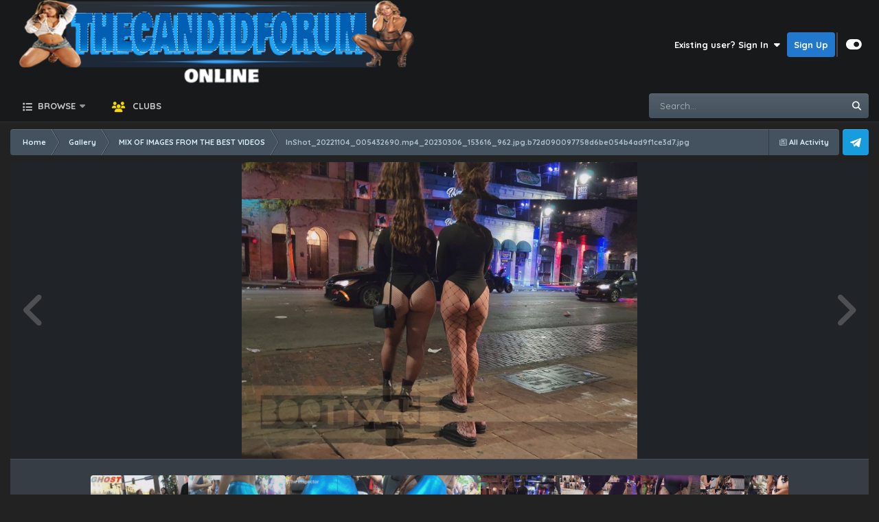

--- FILE ---
content_type: text/html;charset=UTF-8
request_url: https://thecandidforum.online/index.php?/gallery/image/571-inshot_20221104_005432690mp4_20230306_153616_962jpgb72d090097758d6be054b4ad9f1ce3d7jpg/
body_size: 17888
content:
<!DOCTYPE html>
<html id="focus" lang="en-US" dir="ltr" 
data-focus-guest
data-focus-group-id='2'
data-focus-theme-id='4'

data-focus-navigation='dropdown'

data-focus-bg='1'




data-focus-scheme='dark'

data-focus-cookie='4'

data-focus-userlinks='radius sep cta'
data-focus-post='no-margin'
data-focus-post-header='background border-v'
data-focus-post-controls='transparent buttons'
data-focus-blocks='transparent'
data-focus-ui="guest-alert new-badge transparent-ficon"
 data-globaltemplate="4.7.12">
	<head>
<link rel="preconnect" href="https://fonts.googleapis.com">
<link rel="preconnect" href="https://fonts.gstatic.com" crossorigin>
<link href="https://fonts.googleapis.com/css2?family=Quicksand:wght@300..700&amp;family=Righteous&amp;display=swap" rel="stylesheet">
<link href="https://fonts.googleapis.com/css2?family=Noto+Color+Emoji&amp;family=Noto+Emoji:wght@300..700&amp;display=swap" rel="stylesheet">
<link href="https://fonts.googleapis.com/css2?family=Prompt:ital,wght@0,100;0,200;0,300;0,400;0,500;0,600;0,700;0,800;0,900;1,100;1,200;1,300;1,400;1,500;1,600;1,700;1,800;1,900&amp;display=swap" rel="stylesheet">
		<meta charset="utf-8">
        
		<title>InShot_20221104_005432690.mp4_20230306_153616_962.jpg.b72d090097758d6be054b4ad9f1ce3d7.jpg - MIX OF IMAGES FROM THE BEST VIDEOS - TheCandidForum - Online - Beautiful girls in videos &amp; Pictures recorded in public</title>
		
		
		
		

	<meta name="viewport" content="width=device-width, initial-scale=1">



	<meta name="twitter:card" content="summary_large_image" />


	
		<meta name="twitter:site" content="@thecandidforum" />
	



	
		
			
				<meta property="og:title" content="InShot_20221104_005432690.mp4_20230306_153616_962.jpg.b72d090097758d6be054b4ad9f1ce3d7.jpg">
			
		
	

	
		
			
				<meta property="og:type" content="website">
			
		
	

	
		
			
				<meta property="og:url" content="https://thecandidforum.online/index.php?/gallery/image/571-inshot_20221104_005432690mp4_20230306_153616_962jpgb72d090097758d6be054b4ad9f1ce3d7jpg/">
			
		
	

	
		
			
		
	

	
		
			
		
	

	
		
			
				<meta property="og:updated_time" content="2023-05-01T01:25:08Z">
			
		
	

	
		
			
				<meta property="og:image" content="https://thecandidforum.online/uploads/monthly_2023_05/large.InShot_20221104_005432690.mp4_20230306_153616_962.jpg.b72d090097758d6be054b4ad9f1ce3d7.jpg.deb6d0d3f728c2288c7c8fca8699cd77.jpg">
			
		
	

	
		
			
				<meta property="og:image:type" content="image/jpeg">
			
		
	

	
		
			
				<meta property="og:site_name" content="TheCandidForum - Online - Beautiful girls in videos &amp; Pictures recorded in public">
			
		
	

	
		
			
				<meta property="og:locale" content="en_US">
			
		
	


	
		<link rel="canonical" href="https://thecandidforum.online/index.php?/gallery/image/571-inshot_20221104_005432690mp4_20230306_153616_962jpgb72d090097758d6be054b4ad9f1ce3d7jpg/" />
	

	
		<link rel="preload" href="https://thecandidforum.online/uploads/monthly_2023_05/large.InShot_20221104_005432690.mp4_20230306_153616_962.jpg.b72d090097758d6be054b4ad9f1ce3d7.jpg.deb6d0d3f728c2288c7c8fca8699cd77.jpg" as="image" type="image/jpeg" />
	

	
		<link as="style" rel="preload" href="https://thecandidforum.online/applications/core/interface/ckeditor/ckeditor/skins/ips/editor.css?t=OAC9" />
	





<link rel="manifest" href="https://thecandidforum.online/index.php?/manifest.webmanifest/">
<meta name="msapplication-config" content="https://thecandidforum.online/index.php?/browserconfig.xml/">
<meta name="msapplication-starturl" content="/">
<meta name="application-name" content="TheCandidForum - Online - Beautiful girls in videos & Pictures recorded in public">
<meta name="apple-mobile-web-app-title" content="TheCandidForum - Online - Beautiful girls in videos & Pictures recorded in public">

	<meta name="theme-color" content="#17191b">






	

	
		
			<link rel="icon" sizes="36x36" href="https://thecandidforum.online/uploads/monthly_2023_07/android-chrome-36x36.png?v=1717084011">
		
	

	
		
			<link rel="icon" sizes="48x48" href="https://thecandidforum.online/uploads/monthly_2023_07/android-chrome-48x48.png?v=1717084011">
		
	

	
		
			<link rel="icon" sizes="72x72" href="https://thecandidforum.online/uploads/monthly_2023_07/android-chrome-72x72.png?v=1717084011">
		
	

	
		
			<link rel="icon" sizes="96x96" href="https://thecandidforum.online/uploads/monthly_2023_07/android-chrome-96x96.png?v=1717084011">
		
	

	
		
			<link rel="icon" sizes="144x144" href="https://thecandidforum.online/uploads/monthly_2023_07/android-chrome-144x144.png?v=1717084011">
		
	

	
		
			<link rel="icon" sizes="192x192" href="https://thecandidforum.online/uploads/monthly_2023_07/android-chrome-192x192.png?v=1717084011">
		
	

	
		
			<link rel="icon" sizes="256x256" href="https://thecandidforum.online/uploads/monthly_2023_07/android-chrome-256x256.png?v=1717084011">
		
	

	
		
			<link rel="icon" sizes="384x384" href="https://thecandidforum.online/uploads/monthly_2023_07/android-chrome-384x384.png?v=1717084011">
		
	

	
		
			<link rel="icon" sizes="512x512" href="https://thecandidforum.online/uploads/monthly_2023_07/android-chrome-512x512.png?v=1717084011">
		
	

	
		
			<meta name="msapplication-square70x70logo" content="https://thecandidforum.online/uploads/monthly_2023_07/msapplication-square70x70logo.png?v=1717084011"/>
		
	

	
		
			<meta name="msapplication-TileImage" content="https://thecandidforum.online/uploads/monthly_2023_07/msapplication-TileImage.png?v=1717084011"/>
		
	

	
		
			<meta name="msapplication-square150x150logo" content="https://thecandidforum.online/uploads/monthly_2023_07/msapplication-square150x150logo.png?v=1717084011"/>
		
	

	
		
			<meta name="msapplication-wide310x150logo" content="https://thecandidforum.online/uploads/monthly_2023_07/msapplication-wide310x150logo.png?v=1717084011"/>
		
	

	
		
			<meta name="msapplication-square310x310logo" content="https://thecandidforum.online/uploads/monthly_2023_07/msapplication-square310x310logo.png?v=1717084011"/>
		
	

	
		
			
				<link rel="apple-touch-icon" href="https://thecandidforum.online/uploads/monthly_2023_07/apple-touch-icon-57x57.png?v=1717084011">
			
		
	

	
		
			
				<link rel="apple-touch-icon" sizes="60x60" href="https://thecandidforum.online/uploads/monthly_2023_07/apple-touch-icon-60x60.png?v=1717084011">
			
		
	

	
		
			
				<link rel="apple-touch-icon" sizes="72x72" href="https://thecandidforum.online/uploads/monthly_2023_07/apple-touch-icon-72x72.png?v=1717084011">
			
		
	

	
		
			
				<link rel="apple-touch-icon" sizes="76x76" href="https://thecandidforum.online/uploads/monthly_2023_07/apple-touch-icon-76x76.png?v=1717084011">
			
		
	

	
		
			
				<link rel="apple-touch-icon" sizes="114x114" href="https://thecandidforum.online/uploads/monthly_2023_07/apple-touch-icon-114x114.png?v=1717084011">
			
		
	

	
		
			
				<link rel="apple-touch-icon" sizes="120x120" href="https://thecandidforum.online/uploads/monthly_2023_07/apple-touch-icon-120x120.png?v=1717084011">
			
		
	

	
		
			
				<link rel="apple-touch-icon" sizes="144x144" href="https://thecandidforum.online/uploads/monthly_2023_07/apple-touch-icon-144x144.png?v=1717084011">
			
		
	

	
		
			
				<link rel="apple-touch-icon" sizes="152x152" href="https://thecandidforum.online/uploads/monthly_2023_07/apple-touch-icon-152x152.png?v=1717084011">
			
		
	

	
		
			
				<link rel="apple-touch-icon" sizes="180x180" href="https://thecandidforum.online/uploads/monthly_2023_07/apple-touch-icon-180x180.png?v=1717084011">
			
		
	





<link rel="preload" href="//thecandidforum.online/applications/core/interface/font/fontawesome-webfont.woff2?v=4.7.0" as="font" crossorigin="anonymous">
		




	<link rel='stylesheet' href='https://thecandidforum.online/uploads/css_built_4/341e4a57816af3ba440d891ca87450ff_framework.css?v=4e52a1ea3c1768019107' media='all'>

	<link rel='stylesheet' href='https://thecandidforum.online/uploads/css_built_4/05e81b71abe4f22d6eb8d1a929494829_responsive.css?v=4e52a1ea3c1768019107' media='all'>

	<link rel='stylesheet' href='https://thecandidforum.online/uploads/css_built_4/79bfb05544daeca4ec6d8979c07ae88e_button.css?v=4e52a1ea3c1768019107' media='all'>

	<link rel='stylesheet' href='https://thecandidforum.online/uploads/css_built_4/f50e00d33c5184b8de852396507efd54_forumcover.css?v=4e52a1ea3c1768019107' media='all'>

	<link rel='stylesheet' href='https://thecandidforum.online/uploads/css_built_4/223ae211f0236ea36ac9f7bf920a797a_all.min.css?v=4e52a1ea3c1768019107' media='all'>

	<link rel='stylesheet' href='https://thecandidforum.online/uploads/css_built_4/29bd99919d9bcfd58c5a255c6957b8a6_convert.css?v=4e52a1ea3c1768019107' media='all'>

	<link rel='stylesheet' href='https://thecandidforum.online/uploads/css_built_4/49037c9bdbc019a877c9a3ae069caf24_v4-font-face.min.css?v=4e52a1ea3c1768019107' media='all'>

	<link rel='stylesheet' href='https://thecandidforum.online/uploads/css_built_4/72f83c71d84327caf917932c957d1930_tthumb.css?v=4e52a1ea3c1768019107' media='all'>

	<link rel='stylesheet' href='https://thecandidforum.online/uploads/css_built_4/90eb5adf50a8c640f633d47fd7eb1778_core.css?v=4e52a1ea3c1768019107' media='all'>

	<link rel='stylesheet' href='https://thecandidforum.online/uploads/css_built_4/5a0da001ccc2200dc5625c3f3934497d_core_responsive.css?v=4e52a1ea3c1768019107' media='all'>

	<link rel='stylesheet' href='https://thecandidforum.online/uploads/css_built_4/f6406c6d7112e8de1c3466a0104115c7_msi.css?v=4e52a1ea3c1768019107' media='all'>

	<link rel='stylesheet' href='https://thecandidforum.online/uploads/css_built_4/4d6a11e8b4b62e126784f10092df229b_typicons.css?v=4e52a1ea3c1768019107' media='all'>

	<link rel='stylesheet' href='https://thecandidforum.online/uploads/css_built_4/b894c0b8cc964798aa59066df91cdbe2_modern_tags.css?v=4e52a1ea3c1768019107' media='all'>

	<link rel='stylesheet' href='https://thecandidforum.online/uploads/css_built_4/37c6452ea623de41c991284837957128_gallery.css?v=4e52a1ea3c1768019107' media='all'>

	<link rel='stylesheet' href='https://thecandidforum.online/uploads/css_built_4/22e9af7d7c6ac7ddc7db0f1b0d471efc_gallery_responsive.css?v=4e52a1ea3c1768019107' media='all'>

	<link rel='stylesheet' href='https://thecandidforum.online/uploads/css_built_4/8a32dcbf06236254181d222455063219_global.css?v=4e52a1ea3c1768019107' media='all'>





<link rel='stylesheet' href='https://thecandidforum.online/uploads/css_built_4/258adbb6e4f3e83cd3b355f84e3fa002_custom.css?v=4e52a1ea3c1768019107' media='all'>




		
<script type='text/javascript'>
var focusHtml = document.getElementById('focus');
var cookieId = focusHtml.getAttribute('data-focus-cookie');

//	['setting-name', enabled-by-default, has-toggle]
var focusSettings = [
	
 
	['mobile-footer', 1, 1],
	['fluid', 0, 1],
	['larger-font-size', 0, 1],
	['sticky-author-panel', 0, 1],
	['sticky-sidebar', 0, 1],
	['flip-sidebar', 0, 1],
	
	
]; 
for(var i = 0; i < focusSettings.length; i++) {
	var settingName = focusSettings[i][0];
	var isDefault = focusSettings[i][1];
	var allowToggle = focusSettings[i][2];
	if(allowToggle){
		var choice = localStorage.getItem(settingName);
		if( (choice === '1') || (!choice && (isDefault)) ){
			focusHtml.classList.add('enable--' + settingName + '');
		}
	} else if(isDefault){
		focusHtml.classList.add('enable--' + settingName + '');
	}
}


</script>

 
		
		
		

	
	<link rel='shortcut icon' href='https://thecandidforum.online/uploads/monthly_2022_12/tcf.ico' type="image/x-icon">

		
 
	</head>
	<body class="ipsApp ipsApp_front ipsJS_none ipsClearfix" data-controller="core.front.core.app"  data-message=""  data-pageapp="gallery" data-pagelocation="front" data-pagemodule="gallery" data-pagecontroller="view" data-pageid="571"   >
		
        

        

		<a href="#ipsLayout_mainArea" class="ipsHide" title="Go to main content on this page" accesskey="m">Jump to content</a>
		
<ul id='elMobileNav' class='ipsResponsive_hideDesktop' data-controller='core.front.core.mobileNav'>
	
		
			
			
				
				
			
				
					<li id='elMobileBreadcrumb'>
						<a href='https://thecandidforum.online/index.php?/gallery/category/1-mix-of-images-from-the-best-videos/'>
							<span>MIX OF IMAGES FROM THE BEST VIDEOS</span>
						</a>
					</li>
				
				
			
				
				
			
		
	
  
	<li class='elMobileNav__home'>
		<a href='https://thecandidforum.online/'><i class="fa fa-home" aria-hidden="true"></i></a>
	</li>
	
	
	<li >
		<a data-action="defaultStream" href='https://thecandidforum.online/index.php?/discover/'><i class="fa fa-newspaper-o" aria-hidden="true"></i></a>
	</li>

	

	
		<li class='ipsJS_show'>
			<a href='https://thecandidforum.online/index.php?/search/' data-class='display--focus-mobile-search'><i class='fa fa-search'></i></a>
		</li>
	

	
<li data-focus-editor>
	<a href='#'>
		<i class='fa fa-toggle-on'></i>
	</a>
</li>
<li data-focus-toggle-theme>
	<a href='#'>
		<i class='fa'></i>
	</a>
</li>
  	
	<li data-ipsDrawer data-ipsDrawer-drawerElem='#elMobileDrawer'>
		<a href='#' >
			
			
				
			
			
			
			<i class='fa fa-navicon'></i>
		</a>
	</li>
</ul>
		
<div class='focus-mobile-search'>
	<div class='focus-mobile-search__close' data-class='display--focus-mobile-search'><i class="fa fa-times" aria-hidden="true"></i></div>
</div>
		<div id="ipsLayout_header">
			<header class="focus-header">
				<div class="ipsLayout_container">
					<div class="focus-header-align">
						
<a class='focus-logo' href='https://thecandidforum.online/' accesskey='1'>
	
		
		<span class='focus-logo__image'>
			<img src="https://thecandidforum.online/uploads/monthly_2024_01/banner.png.baa1a8554e6b42cd2a49dc1ad5640e85.png" alt='TheCandidForum - Online - Beautiful girls in videos &amp; Pictures recorded in public'>
		</span>
		
			<!-- <span class='focus-logo__text'>
				<span class='focus-logo__name'>Deflection <span>4.5</span></span>
				<span class='focus-logo__slogan'>A dark, modern theme for Invision Community</span>
			</span> -->
		
	
</a>
						
							<div class="focus-user">

	<ul id="elUserNav" class="ipsList_inline cSignedOut ipsResponsive_showDesktop">
		
		
		
		
			
				
	


	<li class='cUserNav_icon ipsHide' id='elCart_container'></li>
	<li class='elUserNav_sep ipsHide' id='elCart_sep'></li>

<li id="elSignInLink">
					<a href="https://thecandidforum.online/index.php?/login/" data-ipsmenu-closeonclick="false" data-ipsmenu id="elUserSignIn">
						Existing user? Sign In  <i class="fa fa-caret-down"></i>
					</a>
					
<div id='elUserSignIn_menu' class='ipsMenu ipsMenu_auto ipsHide'>
	<form accept-charset='utf-8' method='post' action='https://thecandidforum.online/index.php?/login/'>
		<input type="hidden" name="csrfKey" value="1a21a69d63ef8572b2a5cac14f1cb7f0">
		<input type="hidden" name="ref" value="aHR0cHM6Ly90aGVjYW5kaWRmb3J1bS5vbmxpbmUvaW5kZXgucGhwPy9nYWxsZXJ5L2ltYWdlLzU3MS1pbnNob3RfMjAyMjExMDRfMDA1NDMyNjkwbXA0XzIwMjMwMzA2XzE1MzYxNl85NjJqcGdiNzJkMDkwMDk3NzU4ZDZiZTA1NGI0YWQ5ZjFjZTNkN2pwZy8=">
		<div data-role="loginForm">
			
			
			
				<div class='ipsColumns ipsColumns_noSpacing'>
					<div class='ipsColumn ipsColumn_wide' id='elUserSignIn_internal'>
						
<div class="ipsPad ipsForm ipsForm_vertical">
	<h4 class="ipsType_sectionHead">Sign In</h4>
	<br><br>
	<ul class='ipsList_reset'>
		<li class="ipsFieldRow ipsFieldRow_noLabel ipsFieldRow_fullWidth">
			
			
				<input type="email" placeholder="Email Address" name="auth" autocomplete="email">
			
		</li>
		<li class="ipsFieldRow ipsFieldRow_noLabel ipsFieldRow_fullWidth">
			<input type="password" placeholder="Password" name="password" autocomplete="current-password">
		</li>
		<li class="ipsFieldRow ipsFieldRow_checkbox ipsClearfix">
			<span class="ipsCustomInput">
				<input type="checkbox" name="remember_me" id="remember_me_checkbox" value="1" checked aria-checked="true">
				<span></span>
			</span>
			<div class="ipsFieldRow_content">
				<label class="ipsFieldRow_label" for="remember_me_checkbox">Remember me</label>
				<span class="ipsFieldRow_desc">Not recommended on shared computers</span>
			</div>
		</li>
		<li class="ipsFieldRow ipsFieldRow_fullWidth">
			<button type="submit" name="_processLogin" value="usernamepassword" class="ipsButton ipsButton_primary ipsButton_small" id="elSignIn_submit">Sign In</button>
			
				<p class="ipsType_right ipsType_small">
					
						<a href='https://thecandidforum.online/index.php?/lostpassword/' data-ipsDialog data-ipsDialog-title='Forgot your password?'>
					
					Forgot your password?</a>
				</p>
			
		</li>
	</ul>
</div>
					</div>
					<div class='ipsColumn ipsColumn_wide'>
						<div class='ipsPadding' id='elUserSignIn_external'>
							<div class='ipsAreaBackground_light ipsPadding:half'>
								
									<p class='ipsType_reset ipsType_small ipsType_center'><strong>Or sign in with one of these services</strong></p>
								
								
									<div class='ipsType_center ipsMargin_top:half'>
										

<button type="submit" name="_processLogin" value="4" class='ipsButton ipsButton_verySmall ipsButton_fullWidth ipsSocial ipsSocial_google' style="background-color: #4285F4">
	
		<span class='ipsSocial_icon'>
			
				<i class='fa fa-google'></i>
			
		</span>
		<span class='ipsSocial_text'>Sign in with Google</span>
	
</button>
									</div>
								
									<div class='ipsType_center ipsMargin_top:half'>
										

<button type="submit" name="_processLogin" value="5" class='ipsButton ipsButton_verySmall ipsButton_fullWidth ipsSocial ipsSocial_microsoft' style="background-color: #008b00">
	
		<span class='ipsSocial_icon'>
			
				<i class='fa fa-windows'></i>
			
		</span>
		<span class='ipsSocial_text'>Sign in with Microsoft</span>
	
</button>
									</div>
								
									<div class='ipsType_center ipsMargin_top:half'>
										

<button type="submit" name="_processLogin" value="8" class='ipsButton ipsButton_verySmall ipsButton_fullWidth ipsSocial brilliantdiscord_discordButton' style="background-color: #7289DA">
	
		<span class='ipsSocial_icon'>
			
				<i class='fa fa-user-o bdi-fa-fab-discord'></i>
			
		</span>
		<span class='ipsSocial_text'>Login with Discord</span>
	
</button>
									</div>
								
									<div class='ipsType_center ipsMargin_top:half'>
										

<button type="submit" name="_processLogin" value="9" class='ipsButton ipsButton_verySmall ipsButton_fullWidth ipsSocial ipsSocial_twitter' style="background-color: #00abf0">
	
		<span class='ipsSocial_icon'>
			
				<i class='fa fa-twitter'></i>
			
		</span>
		<span class='ipsSocial_text'>Sign in with X</span>
	
</button>
									</div>
								
							</div>
						</div>
					</div>
				</div>
			
		</div>
	</form>
</div>
				</li>
			
		
		
			<li>
				
					<a href="https://thecandidforum.online/index.php?/register/" data-ipsdialog data-ipsdialog-size="narrow" data-ipsdialog-title="Sign Up"  id="elRegisterButton">Sign Up</a>
				
			</li>
		
		
<li class='elUserNav_sep'></li>
<li class='cUserNav_icon ipsJS_show' data-focus-editor>
	<a href='#' data-ipsTooltip>
		<i class='fa fa-toggle-on'></i>
	</a>
</li>
<li class='cUserNav_icon ipsJS_show' data-focus-toggle-theme>
	<a href='#' data-ipsTooltip>
		<i class='fa'></i>
	</a>
</li>

 
	</ul>
</div>
						
					</div>
				</div>
			</header>
			<div class="ipsLayout_container ipsResponsive_showDesktop">
				<div class="focus-nav-bar">
					<div class="ipsLayout_container ipsFlex ipsFlex-jc:between ipsFlex-ai:center">
						<div class="focus-nav">

	<nav  class=' ipsResponsive_showDesktop'>
		<div class='ipsNavBar_primary ipsNavBar_primary--loading ipsLayout_container '>
			<ul data-role="primaryNavBar" class='ipsClearfix'>
				


	
		
		
		<li  id='elNavSecondary_1' data-role="navBarItem" data-navApp="core" data-navExt="CustomItem">
			
			
				<a href="https://thecandidforum.online"  data-navItem-id="1" >
					Browse<span class='ipsNavBar_active__identifier'></span>
				</a>
			
			
				<ul class='ipsNavBar_secondary ipsHide' data-role='secondaryNavBar'>
					


	
	

	
		
		
		<li  id='elNavSecondary_35' data-role="navBarItem" data-navApp="core" data-navExt="StaffDirectory">
			
			
				<a href="https://thecandidforum.online/index.php?/staff/"  data-navItem-id="35" >
					Staff<span class='ipsNavBar_active__identifier'></span>
				</a>
			
			
		</li>
	
	

	
	

					<li class='ipsHide' id='elNavigationMore_1' data-role='navMore'>
						<a href='#' data-ipsMenu data-ipsMenu-appendTo='#elNavigationMore_1' id='elNavigationMore_1_dropdown'>More <i class='fa fa-caret-down'></i></a>
						<ul class='ipsHide ipsMenu ipsMenu_auto' id='elNavigationMore_1_dropdown_menu' data-role='moreDropdown'></ul>
					</li>
				</ul>
			
		</li>
	
	

	
		
		
		<li  id='elNavSecondary_38' data-role="navBarItem" data-navApp="core" data-navExt="Clubs">
			
			
				<a href="https://thecandidforum.online/index.php?/clubs/"  data-navItem-id="38" >
					Clubs<span class='ipsNavBar_active__identifier'></span>
				</a>
			
			
		</li>
	
	

	
	

	
	

	
	

	
	

	
	

				
				<li class="focus-nav__more focus-nav__more--hidden">
					<a href="#"> More <span class='ipsNavBar_active__identifier'></span></a>
					<ul class='ipsNavBar_secondary'></ul>
				</li>
				
			</ul>
			

	<div id="elSearchWrapper">
		<div id='elSearch' data-controller="core.front.core.quickSearch">
			<form accept-charset='utf-8' action='//thecandidforum.online/index.php?/search/&amp;do=quicksearch' method='post'>
                <input type='search' id='elSearchField' placeholder='Search...' name='q' autocomplete='off' aria-label='Search'>
                <details class='cSearchFilter'>
                    <summary class='cSearchFilter__text'></summary>
                    <ul class='cSearchFilter__menu'>
                        
                        <li><label><input type="radio" name="type" value="all"  checked><span class='cSearchFilter__menuText'>Everywhere</span></label></li>
                        
                            
                                <li><label><input type="radio" name="type" value='contextual_{&quot;type&quot;:&quot;gallery_image&quot;,&quot;nodes&quot;:1}'><span class='cSearchFilter__menuText'>This Category</span></label></li>
                            
                                <li><label><input type="radio" name="type" value='contextual_{&quot;type&quot;:&quot;gallery_image&quot;,&quot;item&quot;:571}'><span class='cSearchFilter__menuText'>This Image</span></label></li>
                            
                        
                        
                            <li><label><input type="radio" name="type" value="core_statuses_status"><span class='cSearchFilter__menuText'>Status Updates</span></label></li>
                        
                            <li><label><input type="radio" name="type" value="forums_topic"><span class='cSearchFilter__menuText'>Topics</span></label></li>
                        
                            <li><label><input type="radio" name="type" value="gallery_image"><span class='cSearchFilter__menuText'>Images</span></label></li>
                        
                            <li><label><input type="radio" name="type" value="gallery_album_item"><span class='cSearchFilter__menuText'>Albums</span></label></li>
                        
                            <li><label><input type="radio" name="type" value="nexus_package_item"><span class='cSearchFilter__menuText'>Products</span></label></li>
                        
                            <li><label><input type="radio" name="type" value="cms_pages_pageitem"><span class='cSearchFilter__menuText'>Pages</span></label></li>
                        
                            <li><label><input type="radio" name="type" value="cms_records1"><span class='cSearchFilter__menuText'>Article</span></label></li>
                        
                            <li><label><input type="radio" name="type" value="core_members"><span class='cSearchFilter__menuText'>Members</span></label></li>
                        
                    </ul>
                </details>
				<button class='cSearchSubmit' type="submit" aria-label='Search'><i class="fa fa-search"></i></button>
			</form>
		</div>
	</div>

		</div>
	</nav>
</div>
						
							<div class="focus-search"></div>
						
					</div>
				</div>
			</div>
		</div>
		<main id="ipsLayout_body" class="ipsLayout_container">
			<div class="focus-content">
				<div class="focus-content-padding">
					<div id="ipsLayout_contentArea">
						<div class="focus-precontent">
							<div class="focus-breadcrumb">
								
<nav class='ipsBreadcrumb ipsBreadcrumb_top ipsFaded_withHover'>
	

	<ul class='ipsList_inline ipsPos_right'>
		
		<li >
			<a data-action="defaultStream" class='ipsType_light '  href='https://thecandidforum.online/index.php?/discover/'><i class="fa fa-newspaper-o" aria-hidden="true"></i> <span>All Activity</span></a>
		</li>
		
	</ul>

	<ul data-role="breadcrumbList">
		<li>
			<a title="Home" href='https://thecandidforum.online/'>
				<span>Home <i class='fa fa-angle-right'></i></span>
			</a>
		</li>
		
		
			<li>
				
					<a href='https://thecandidforum.online/index.php?/gallery/'>
						<span>Gallery <i class='fa fa-angle-right' aria-hidden="true"></i></span>
					</a>
				
			</li>
		
			<li>
				
					<a href='https://thecandidforum.online/index.php?/gallery/category/1-mix-of-images-from-the-best-videos/'>
						<span>MIX OF IMAGES FROM THE BEST VIDEOS <i class='fa fa-angle-right' aria-hidden="true"></i></span>
					</a>
				
			</li>
		
			<li>
				
					InShot_20221104_005432690.mp4_20230306_153616_962.jpg.b72d090097758d6be054b4ad9f1ce3d7.jpg
				
			</li>
		
	</ul>
</nav>
								

<ul class='focus-social focus-social--iconOnly'>
	<li><a href='https://t.me/CandidVideoStorage' target="_blank" rel="noopener"><span>Telegram</span></a></li>
</ul>

							</div>
						</div>
						





						<div id="ipsLayout_contentWrapper">
							
							<div id="ipsLayout_mainArea">
								
								
								
								
								

	




								



<div data-controller='gallery.front.view.image' data-lightboxURL='https://thecandidforum.online/index.php?/gallery/image/571-inshot_20221104_005432690mp4_20230306_153616_962jpgb72d090097758d6be054b4ad9f1ce3d7jpg/'>
	<div class='ipsColumns ipsMargin_bottom'>
		<div class='ipsColumn ipsColumn_fluid'>
			<div class='cGalleryLightbox_inner' data-role="imageSizer">
				<div class='elGalleryHeader'>
					

<div id='elGalleryImage' class='elGalleryImage' data-role="imageFrame" data-imageSizes='{&quot;large&quot;:[1440,1080],&quot;small&quot;:[600,450]}'>
	
		<div class='cGalleryViewImage' data-role='notesWrapper' data-controller='gallery.front.view.notes' data-imageID='571'  data-notesData='[]'>
			<div>
				<a href='https://thecandidforum.online/uploads/monthly_2023_05/large.InShot_20221104_005432690.mp4_20230306_153616_962.jpg.b72d090097758d6be054b4ad9f1ce3d7.jpg.deb6d0d3f728c2288c7c8fca8699cd77.jpg' title='View in lightbox' data-ipsLightbox>
					<img src='https://thecandidforum.online/uploads/monthly_2023_05/large.InShot_20221104_005432690.mp4_20230306_153616_962.jpg.b72d090097758d6be054b4ad9f1ce3d7.jpg.deb6d0d3f728c2288c7c8fca8699cd77.jpg' alt="InShot_20221104_005432690.mp4_20230306_153616_962.jpg.b72d090097758d6be054b4ad9f1ce3d7.jpg" title='InShot_20221104_005432690.mp4_20230306_153616_962.jpg.b72d090097758d6be054b4ad9f1ce3d7.jpg' data-role='theImage'>
				</a>
            </div>
			
		</div>
        	


		<div class='cGalleryImageFade'>
			<div class='cGalleryImageBottomBar'>
				<div class='cGalleryCreditInfo ipsType_normal ipsHide'>
					

					
				</div>
				
			</div>
		</div>
	
	<span class='elGalleryImageNav'>
       
            <a href='https://thecandidforum.online/index.php?/gallery/image/571-inshot_20221104_005432690mp4_20230306_153616_962jpgb72d090097758d6be054b4ad9f1ce3d7jpg/&amp;browse=1&amp;do=previous' class='elGalleryImageNav_prev' data-action="prevMedia"><i class='fa fa-angle-left'></i></a>
            <a href='https://thecandidforum.online/index.php?/gallery/image/571-inshot_20221104_005432690mp4_20230306_153616_962jpgb72d090097758d6be054b4ad9f1ce3d7jpg/&amp;browse=1&amp;do=next' class='elGalleryImageNav_next' data-action="nextMedia"><i class='fa fa-angle-right'></i></a>
        
	</span>
</div>
				</div>
			</div>
            
            
            
			<div class='cGalleryImageThumbs'>
				<ol class='cGalleryCarousel' id='gallery-image-thumbs'>
                    
					
			            <li class='cGalleryCarousel__item'>
			            	<div class='ipsImageBlock'>
				                
					                <a href='https://thecandidforum.online/index.php?/gallery/image/575-itoc-jbp1mp4_20230227_005235_335jpgcdb9b3e6100a4f82f0d274775531e76ajpg/' title='View the image ITOC-JBP1.mp4_20230227_005235_335.jpg.cdb9b3e6100a4f82f0d274775531e76a.jpg' class='ipsImageBlock__main'>
					                	<img src='https://thecandidforum.online/uploads/monthly_2023_05/small.ITOC-JBP1.mp4_20230227_005235_335.jpg.cdb9b3e6100a4f82f0d274775531e76a.jpg.1ddaccfac4018937f13a9f34f9ea41e9.jpg' alt="ITOC-JBP1.mp4_20230227_005235_335.jpg.cdb9b3e6100a4f82f0d274775531e76a.jpg" loading="lazy">
					                </a>
				                
                            	

                            </div>
                        </li>
                        
			        
			            <li class='cGalleryCarousel__item'>
			            	<div class='ipsImageBlock'>
				                
					                <a href='https://thecandidforum.online/index.php?/gallery/image/574-inspection_038_blue_spandexmp4_20230226_021132_309jpg3196dd4f1302089437bd2dc6edc8633cjpg/' title='View the image Inspection_038_Blue_Spandex.mp4_20230226_021132_309.jpg.3196dd4f1302089437bd2dc6edc8633c.jpg' class='ipsImageBlock__main'>
					                	<img src='https://thecandidforum.online/uploads/monthly_2023_05/small.Inspection_038_Blue_Spandex.mp4_20230226_021132_309.jpg.3196dd4f1302089437bd2dc6edc8633c.jpg.1df2b426ff988538557c3af4ba5dfdbe.jpg' alt="Inspection_038_Blue_Spandex.mp4_20230226_021132_309.jpg.3196dd4f1302089437bd2dc6edc8633c.jpg" loading="lazy">
					                </a>
				                
                            	

                            </div>
                        </li>
                        
			        
			            <li class='cGalleryCarousel__item'>
			            	<div class='ipsImageBlock'>
				                
					                <a href='https://thecandidforum.online/index.php?/gallery/image/573-inspection_038_blue_spandexmp4_20230226_021129_962jpgcb5e7790d0ebf3b42a378410e73c0684jpg/' title='View the image Inspection_038_Blue_Spandex.mp4_20230226_021129_962.jpg.cb5e7790d0ebf3b42a378410e73c0684.jpg' class='ipsImageBlock__main'>
					                	<img src='https://thecandidforum.online/uploads/monthly_2023_05/small.Inspection_038_Blue_Spandex.mp4_20230226_021129_962.jpg.cb5e7790d0ebf3b42a378410e73c0684.jpg.d8b7e5672deb80b8e68b394b082860a2.jpg' alt="Inspection_038_Blue_Spandex.mp4_20230226_021129_962.jpg.cb5e7790d0ebf3b42a378410e73c0684.jpg" loading="lazy">
					                </a>
				                
                            	

                            </div>
                        </li>
                        
			        
			            <li class='cGalleryCarousel__item'>
			            	<div class='ipsImageBlock'>
				                
					                <a href='https://thecandidforum.online/index.php?/gallery/image/572-inspection_038_blue_spandexmp4_20230226_021128_739jpgbc2f18a53b3df404cec989dc628f7fcdjpg/' title='View the image Inspection_038_Blue_Spandex.mp4_20230226_021128_739.jpg.bc2f18a53b3df404cec989dc628f7fcd.jpg' class='ipsImageBlock__main'>
					                	<img src='https://thecandidforum.online/uploads/monthly_2023_05/small.Inspection_038_Blue_Spandex.mp4_20230226_021128_739.jpg.bc2f18a53b3df404cec989dc628f7fcd.jpg.edcfb1eff4b8ffe1f9324665da9e5ed4.jpg' alt="Inspection_038_Blue_Spandex.mp4_20230226_021128_739.jpg.bc2f18a53b3df404cec989dc628f7fcd.jpg" loading="lazy">
					                </a>
				                
                            	

                            </div>
                        </li>
                        
			        

                    <li class='cGalleryCarousel__item cGalleryCarousel__item--active'>
                    	<div class='ipsImageBlock'>
	                        
	                            <a href='https://thecandidforum.online/index.php?/gallery/image/571-inshot_20221104_005432690mp4_20230306_153616_962jpgb72d090097758d6be054b4ad9f1ce3d7jpg/' title='View the image InShot_20221104_005432690.mp4_20230306_153616_962.jpg.b72d090097758d6be054b4ad9f1ce3d7.jpg' class='ipsImageBlock__main'>
	                                <img src='https://thecandidforum.online/uploads/monthly_2023_05/small.InShot_20221104_005432690.mp4_20230306_153616_962.jpg.b72d090097758d6be054b4ad9f1ce3d7.jpg.2b5d4f8360483f80b65e54e5bf2c472f.jpg' alt="InShot_20221104_005432690.mp4_20230306_153616_962.jpg.b72d090097758d6be054b4ad9f1ce3d7.jpg" loading="lazy">
	                            </a>
                        	
                        	

                        </div>
                        
                    </li>

                    
                        <li class='cGalleryCarousel__item'>
                        	<div class='ipsImageBlock'>
	                            
	                                <a href='https://thecandidforum.online/index.php?/gallery/image/570-inshot_20221104_005432690mp4_20230306_153615_824jpg87ce2a27921b943a93fd19a623bbfcb8jpg/' title='View the image InShot_20221104_005432690.mp4_20230306_153615_824.jpg.87ce2a27921b943a93fd19a623bbfcb8.jpg' class='ipsImageBlock__main'>
	                                    <img src='https://thecandidforum.online/uploads/monthly_2023_05/small.InShot_20221104_005432690.mp4_20230306_153615_824.jpg.87ce2a27921b943a93fd19a623bbfcb8.jpg.ae9b4f0130cbc563c6c5c5c3a6d932cc.jpg' alt="InShot_20221104_005432690.mp4_20230306_153615_824.jpg.87ce2a27921b943a93fd19a623bbfcb8.jpg" loading="lazy">
	                                </a>
	                            
	                            

	                        </div>
                        </li>
                        
                        
                    
                        <li class='cGalleryCarousel__item'>
                        	<div class='ipsImageBlock'>
	                            
	                                <a href='https://thecandidforum.online/index.php?/gallery/image/569-inshot_20221104_005432690mp4_20230306_153612_626jpg6ca18811a0e0e598235276b80e32377ajpg/' title='View the image InShot_20221104_005432690.mp4_20230306_153612_626.jpg.6ca18811a0e0e598235276b80e32377a.jpg' class='ipsImageBlock__main'>
	                                    <img src='https://thecandidforum.online/uploads/monthly_2023_05/small.InShot_20221104_005432690.mp4_20230306_153612_626.jpg.6ca18811a0e0e598235276b80e32377a.jpg.7f3c8d218f0dce7175fcc4f4e10b4291.jpg' alt="InShot_20221104_005432690.mp4_20230306_153612_626.jpg.6ca18811a0e0e598235276b80e32377a.jpg" loading="lazy">
	                                </a>
	                            
	                            

	                        </div>
                        </li>
                        
                        
                    
                        <li class='cGalleryCarousel__item'>
                        	<div class='ipsImageBlock'>
	                            
	                                <a href='https://thecandidforum.online/index.php?/gallery/image/568-inshot_20220915_023646484mp4_20230306_195414_164jpg728042073b6d57f61e86280ccf69f27bjpg/' title='View the image InShot_20220915_023646484.mp4_20230306_195414_164.jpg.728042073b6d57f61e86280ccf69f27b.jpg' class='ipsImageBlock__main'>
	                                    <img src='https://thecandidforum.online/uploads/monthly_2023_05/small.InShot_20220915_023646484.mp4_20230306_195414_164.jpg.728042073b6d57f61e86280ccf69f27b.jpg.8bec511133f33e752ca1d9f08ab652b5.jpg' alt="InShot_20220915_023646484.mp4_20230306_195414_164.jpg.728042073b6d57f61e86280ccf69f27b.jpg" loading="lazy">
	                                </a>
	                            
	                            

	                        </div>
                        </li>
                        
                        
                    
                        <li class='cGalleryCarousel__item'>
                        	<div class='ipsImageBlock'>
	                            
	                                <a href='https://thecandidforum.online/index.php?/gallery/image/567-inshot_20220915_023646484mp4_20230306_195412_320jpg4d25bec685aeda823aa72e15ff5acfd0jpg/' title='View the image InShot_20220915_023646484.mp4_20230306_195412_320.jpg.4d25bec685aeda823aa72e15ff5acfd0.jpg' class='ipsImageBlock__main'>
	                                    <img src='https://thecandidforum.online/uploads/monthly_2023_05/small.InShot_20220915_023646484.mp4_20230306_195412_320.jpg.4d25bec685aeda823aa72e15ff5acfd0.jpg.17b210b694e2a7b757a4293e2ce4e7fa.jpg' alt="InShot_20220915_023646484.mp4_20230306_195412_320.jpg.4d25bec685aeda823aa72e15ff5acfd0.jpg" loading="lazy">
	                                </a>
	                            
	                            

	                        </div>
                        </li>
                        
                        
                            
				</ol>
                <div class='cGalleryCarouselNav cGalleryCarouselNav--overlay' data-carousel-controls='gallery-image-thumbs' data-controller="gallery.front.browse.carousel" hidden>
                    <button class='cGalleryCarouselNav__button' data-carousel-arrow='prev' aria-label='Previous' role='button'>
                        <svg aria-hidden="true" xmlns="http://www.w3.org/2000/svg" viewBox="0 0 320 512" width="10"><path d="M34.52 239.03L228.87 44.69c9.37-9.37 24.57-9.37 33.94 0l22.67 22.67c9.36 9.36 9.37 24.52.04 33.9L131.49 256l154.02 154.75c9.34 9.38 9.32 24.54-.04 33.9l-22.67 22.67c-9.37 9.37-24.57 9.37-33.94 0L34.52 272.97c-9.37-9.37-9.37-24.57 0-33.94z"/></svg>
                    </button>
                    <button class='cGalleryCarouselNav__button' data-carousel-arrow='next' aria-label='Next' role='button'>
                        <svg aria-hidden="true" xmlns="http://www.w3.org/2000/svg" viewBox="0 0 320 512" width="10"><path d="M285.476 272.971L91.132 467.314c-9.373 9.373-24.569 9.373-33.941 0l-22.667-22.667c-9.357-9.357-9.375-24.522-.04-33.901L188.505 256 34.484 101.255c-9.335-9.379-9.317-24.544.04-33.901l22.667-22.667c9.373-9.373 24.569-9.373 33.941 0L285.475 239.03c9.373 9.372 9.373 24.568.001 33.941z"/></svg>
                    </button>
                </div>
			</div>
            
		</div>
	</div>

	<section data-role='imageInfo'>
		




<div class='ipsColumns ipsColumns_collapsePhone ipsResponsive_pull ipsSpacer_bottom'>
	<div class='ipsColumn ipsColumn_fluid'>
		

		<div class='ipsBox'>
			<div class='ipsPadding' data-role='imageDescription'>
				<div class='ipsFlex ipsFlex-ai:center ipsFlex-fw:wrap ipsGap:4'>
					<div class='ipsFlex-flex:11'>
						<h1 class='ipsType_pageTitle ipsContained_container'>
							
							
							
							
							
								<span class='ipsContained ipsType_break'>InShot_20221104_005432690.mp4_20230306_153616_962.jpg.b72d090097758d6be054b4ad9f1ce3d7.jpg</span>
							
						</h1>
						
					</div>
				</div>
				<hr class='ipsHr'>
				<div class='ipsPageHeader__meta ipsFlex ipsFlex-jc:between ipsFlex-ai:center ipsFlex-fw:wrap ipsGap:3'>
					<div class='ipsFlex-flex:11'>
						<div class='ipsPhotoPanel ipsPhotoPanel_mini ipsClearfix'>
							


	<a href="https://thecandidforum.online/index.php?/profile/2-ironman/" rel="nofollow" data-ipsHover data-ipsHover-width="370" data-ipsHover-target="https://thecandidforum.online/index.php?/profile/2-ironman/&amp;do=hovercard" class="ipsUserPhoto ipsUserPhoto_mini" title="Go to IRONMAN's profile">
		<img src='https://thecandidforum.online/uploads/monthly_2022_12/ironman-half-face-psd-448274.thumb.png.113523fb1196a8ace3fcb30bb9ee0fca.png' alt='IRONMAN' loading="lazy">
	</a>

							<div>
								<p class='ipsType_reset ipsType_normal ipsType_blendLinks'>
									By 


<a href='https://thecandidforum.online/index.php?/profile/2-ironman/' rel="nofollow" data-ipsHover data-ipsHover-width='370' data-ipsHover-target='https://thecandidforum.online/index.php?/profile/2-ironman/&amp;do=hovercard&amp;referrer=https%253A%252F%252Fthecandidforum.online%252Findex.php%253F%252Fgallery%252Fimage%252F571-inshot_20221104_005432690mp4_20230306_153616_962jpgb72d090097758d6be054b4ad9f1ce3d7jpg%252F' title="Go to IRONMAN's profile" class="ipsType_break"><i class="fa fa-star fa-spin" style="color:#FF0000"></i><span style='color: #f00; font-weight: bold;'>IRONMAN</span></b></a>
								</p>
								<ul class='ipsList_inline'>
									<li class='ipsType_light'><time datetime='2023-05-01T01:25:08Z' title='05/01/2023 01:25  AM' data-short='2 yr'>May 1, 2023</time></li>
									<li class='ipsType_light'>353 views</li>
									
										<li><a href='https://thecandidforum.online/index.php?/profile/2-ironman/content/&amp;type=gallery_image'>View IRONMAN's images</a></li>
									
								</ul>
							</div>
						</div>
					</div>
					<div class='ipsFlex-flex:01 ipsResponsive_hidePhone'>
						<div class='ipsShareLinks'>
							
								


    <a href='#elShareItem_908732120_menu' id='elShareItem_908732120' data-ipsMenu class='ipsShareButton ipsButton ipsButton_verySmall ipsButton_link ipsButton_link--light'>
        <span><i class='fa fa-share-alt'></i></span> &nbsp;Share
    </a>

    <div class='ipsPadding ipsMenu ipsMenu_normal ipsHide' id='elShareItem_908732120_menu' data-controller="core.front.core.sharelink">
        
        
        <span data-ipsCopy data-ipsCopy-flashmessage>
            <a href="https://thecandidforum.online/index.php?/gallery/image/571-inshot_20221104_005432690mp4_20230306_153616_962jpgb72d090097758d6be054b4ad9f1ce3d7jpg/" class="ipsButton ipsButton_light ipsButton_small ipsButton_fullWidth" data-role="copyButton" data-clipboard-text="https://thecandidforum.online/index.php?/gallery/image/571-inshot_20221104_005432690mp4_20230306_153616_962jpgb72d090097758d6be054b4ad9f1ce3d7jpg/" data-ipstooltip title='Copy Link to Clipboard'><i class="fa fa-clone"></i> https://thecandidforum.online/index.php?/gallery/image/571-inshot_20221104_005432690mp4_20230306_153616_962jpgb72d090097758d6be054b4ad9f1ce3d7jpg/</a>
        </span>
        <ul class='ipsShareLinks ipsMargin_top:half'>
            
                <li>
<a href="https://x.com/share?url=https%3A%2F%2Fthecandidforum.online%2Findex.php%3F%2Fgallery%2Fimage%2F571-inshot_20221104_005432690mp4_20230306_153616_962jpgb72d090097758d6be054b4ad9f1ce3d7jpg%2F" class="cShareLink cShareLink_x" target="_blank" data-role="shareLink" title='Share on X' data-ipsTooltip rel='nofollow noopener'>
    <i class="fa fa-x"></i>
</a></li>
            
                <li>
<a href="https://www.facebook.com/sharer/sharer.php?u=https%3A%2F%2Fthecandidforum.online%2Findex.php%3F%2Fgallery%2Fimage%2F571-inshot_20221104_005432690mp4_20230306_153616_962jpgb72d090097758d6be054b4ad9f1ce3d7jpg%2F" class="cShareLink cShareLink_facebook" target="_blank" data-role="shareLink" title='Share on Facebook' data-ipsTooltip rel='noopener nofollow'>
	<i class="fa fa-facebook"></i>
</a></li>
            
                <li>
<a href="https://www.reddit.com/submit?url=https%3A%2F%2Fthecandidforum.online%2Findex.php%3F%2Fgallery%2Fimage%2F571-inshot_20221104_005432690mp4_20230306_153616_962jpgb72d090097758d6be054b4ad9f1ce3d7jpg%2F&amp;title=InShot_20221104_005432690.mp4_20230306_153616_962.jpg.b72d090097758d6be054b4ad9f1ce3d7.jpg" rel="nofollow noopener" class="cShareLink cShareLink_reddit" target="_blank" title='Share on Reddit' data-ipsTooltip>
	<i class="fa fa-reddit"></i>
</a></li>
            
                <li>
<a href="https://www.linkedin.com/shareArticle?mini=true&amp;url=https%3A%2F%2Fthecandidforum.online%2Findex.php%3F%2Fgallery%2Fimage%2F571-inshot_20221104_005432690mp4_20230306_153616_962jpgb72d090097758d6be054b4ad9f1ce3d7jpg%2F&amp;title=InShot_20221104_005432690.mp4_20230306_153616_962.jpg.b72d090097758d6be054b4ad9f1ce3d7.jpg" rel="nofollow noopener" class="cShareLink cShareLink_linkedin" target="_blank" data-role="shareLink" title='Share on LinkedIn' data-ipsTooltip>
	<i class="fa fa-linkedin"></i>
</a></li>
            
                <li>
<a href="https://pinterest.com/pin/create/button/?url=https://thecandidforum.online/index.php?/gallery/image/571-inshot_20221104_005432690mp4_20230306_153616_962jpgb72d090097758d6be054b4ad9f1ce3d7jpg/&amp;media=https://thecandidforum.online/uploads/monthly_2023_05/large.InShot_20221104_005432690.mp4_20230306_153616_962.jpg.b72d090097758d6be054b4ad9f1ce3d7.jpg.deb6d0d3f728c2288c7c8fca8699cd77.jpg" class="cShareLink cShareLink_pinterest" rel="nofollow noopener" target="_blank" data-role="shareLink" title='Share on Pinterest' data-ipsTooltip>
	<i class="fa fa-pinterest"></i>
</a></li>
            
        </ul>
        
            <hr class='ipsHr'>
            <button class='ipsHide ipsButton ipsButton_verySmall ipsButton_light ipsButton_fullWidth ipsMargin_top:half' data-controller='core.front.core.webshare' data-role='webShare' data-webShareTitle='InShot_20221104_005432690.mp4_20230306_153616_962.jpg.b72d090097758d6be054b4ad9f1ce3d7.jpg' data-webShareText='InShot_20221104_005432690.mp4_20230306_153616_962.jpg.b72d090097758d6be054b4ad9f1ce3d7.jpg' data-webShareUrl='https://thecandidforum.online/index.php?/gallery/image/571-inshot_20221104_005432690mp4_20230306_153616_962jpgb72d090097758d6be054b4ad9f1ce3d7jpg/'>More sharing options...</button>
        
    </div>

							
                            

							



							

<div data-followApp='gallery' data-followArea='image' data-followID='571' data-controller='core.front.core.followButton'>
	

	<a href='https://thecandidforum.online/index.php?/login/' rel="nofollow" class="ipsFollow ipsPos_middle ipsButton ipsButton_light ipsButton_verySmall ipsButton_disabled" data-role="followButton" data-ipsTooltip title='Sign in to follow this'>
		<span>Followers</span>
		<span class='ipsCommentCount'>0</span>
	</a>

</div>
						</div>
					</div>
				</div>
				
				

				

					

				

					

				
			</div>
			<div class='ipsItemControls'>
				
					

	<div data-controller='core.front.core.reaction' class='ipsItemControls_right ipsClearfix '>	
		<div class='ipsReact ipsPos_right'>
			
				
				<div class='ipsReact_blurb ipsHide' data-role='reactionBlurb'>
					
				</div>
			
			
			
		</div>
	</div>

				
				<ul class='ipsComment_controls ipsClearfix ipsItemControls_left'>
					
				</ul>
			</div>
		</div>
	</div>
	<div class='ipsColumn ipsColumn_veryWide' id='elGalleryImageStats'>
		<div class='ipsBox ipsPadding' data-role="imageStats">
			
				<div class='ipsType_center'>
					
<div  class='ipsClearfix ipsRating  ipsRating_veryLarge'>
	
	<ul class='ipsRating_collective'>
		
			
				<li class='ipsRating_off'>
					<i class='fa fa-star'></i>
				</li>
			
		
			
				<li class='ipsRating_off'>
					<i class='fa fa-star'></i>
				</li>
			
		
			
				<li class='ipsRating_off'>
					<i class='fa fa-star'></i>
				</li>
			
		
			
				<li class='ipsRating_off'>
					<i class='fa fa-star'></i>
				</li>
			
		
			
				<li class='ipsRating_off'>
					<i class='fa fa-star'></i>
				</li>
			
		
	</ul>
</div>
				</div>
				<hr class='ipsHr'>
			

			

            <div>
                <h2 class='ipsType_minorHeading ipsType_break'>From the category: </h2>
                <h3 class='ipsType_sectionHead'><a href='https://thecandidforum.online/index.php?/gallery/category/1-mix-of-images-from-the-best-videos/'>MIX OF IMAGES FROM THE BEST VIDEOS</a></h3>
                <span class='ipsType_light'>&middot; 2,605 images</span>
                <ul class='ipsList_reset ipsMargin_top ipsHide'>
                    <li><i class='fa fa-camera'></i> 2,605 images</li>
                    
                    
                        <li><i class='fa fa-comment'></i> 12 image comments</li>
                    
                </ul>
            </div>
            <hr class='ipsHr'>

			
				<h2 class='ipsType_minorHeading ipsType_break ipsMargin_bottom:half'>Photo Information</h2>
				<div class='cGalleryExif'>
					
						<div class='ipsType_center ipsMargin_top'>
							<a href='https://thecandidforum.online/index.php?/gallery/image/571-inshot_20221104_005432690mp4_20230306_153616_962jpgb72d090097758d6be054b4ad9f1ce3d7jpg/&amp;do=metadata' data-ipsDialog data-ipsdialog-size="narrow" data-ipsDialog-title='View all photo EXIF information' class='ipsButton ipsButton_light ipsButton_verySmall'>View photo EXIF information</a>
						</div>
					
				</div>
			
		</div>
	</div>
</div>


<div class='ipsBox ipsPadding ipsResponsive_pull ipsResponsive_showPhone ipsMargin_top'>
	<div class='ipsShareLinks'>
		
			


    <a href='#elShareItem_1685610865_menu' id='elShareItem_1685610865' data-ipsMenu class='ipsShareButton ipsButton ipsButton_verySmall ipsButton_light '>
        <span><i class='fa fa-share-alt'></i></span> &nbsp;Share
    </a>

    <div class='ipsPadding ipsMenu ipsMenu_normal ipsHide' id='elShareItem_1685610865_menu' data-controller="core.front.core.sharelink">
        
        
        <span data-ipsCopy data-ipsCopy-flashmessage>
            <a href="https://thecandidforum.online/index.php?/gallery/image/571-inshot_20221104_005432690mp4_20230306_153616_962jpgb72d090097758d6be054b4ad9f1ce3d7jpg/" class="ipsButton ipsButton_light ipsButton_small ipsButton_fullWidth" data-role="copyButton" data-clipboard-text="https://thecandidforum.online/index.php?/gallery/image/571-inshot_20221104_005432690mp4_20230306_153616_962jpgb72d090097758d6be054b4ad9f1ce3d7jpg/" data-ipstooltip title='Copy Link to Clipboard'><i class="fa fa-clone"></i> https://thecandidforum.online/index.php?/gallery/image/571-inshot_20221104_005432690mp4_20230306_153616_962jpgb72d090097758d6be054b4ad9f1ce3d7jpg/</a>
        </span>
        <ul class='ipsShareLinks ipsMargin_top:half'>
            
                <li>
<a href="https://x.com/share?url=https%3A%2F%2Fthecandidforum.online%2Findex.php%3F%2Fgallery%2Fimage%2F571-inshot_20221104_005432690mp4_20230306_153616_962jpgb72d090097758d6be054b4ad9f1ce3d7jpg%2F" class="cShareLink cShareLink_x" target="_blank" data-role="shareLink" title='Share on X' data-ipsTooltip rel='nofollow noopener'>
    <i class="fa fa-x"></i>
</a></li>
            
                <li>
<a href="https://www.facebook.com/sharer/sharer.php?u=https%3A%2F%2Fthecandidforum.online%2Findex.php%3F%2Fgallery%2Fimage%2F571-inshot_20221104_005432690mp4_20230306_153616_962jpgb72d090097758d6be054b4ad9f1ce3d7jpg%2F" class="cShareLink cShareLink_facebook" target="_blank" data-role="shareLink" title='Share on Facebook' data-ipsTooltip rel='noopener nofollow'>
	<i class="fa fa-facebook"></i>
</a></li>
            
                <li>
<a href="https://www.reddit.com/submit?url=https%3A%2F%2Fthecandidforum.online%2Findex.php%3F%2Fgallery%2Fimage%2F571-inshot_20221104_005432690mp4_20230306_153616_962jpgb72d090097758d6be054b4ad9f1ce3d7jpg%2F&amp;title=InShot_20221104_005432690.mp4_20230306_153616_962.jpg.b72d090097758d6be054b4ad9f1ce3d7.jpg" rel="nofollow noopener" class="cShareLink cShareLink_reddit" target="_blank" title='Share on Reddit' data-ipsTooltip>
	<i class="fa fa-reddit"></i>
</a></li>
            
                <li>
<a href="https://www.linkedin.com/shareArticle?mini=true&amp;url=https%3A%2F%2Fthecandidforum.online%2Findex.php%3F%2Fgallery%2Fimage%2F571-inshot_20221104_005432690mp4_20230306_153616_962jpgb72d090097758d6be054b4ad9f1ce3d7jpg%2F&amp;title=InShot_20221104_005432690.mp4_20230306_153616_962.jpg.b72d090097758d6be054b4ad9f1ce3d7.jpg" rel="nofollow noopener" class="cShareLink cShareLink_linkedin" target="_blank" data-role="shareLink" title='Share on LinkedIn' data-ipsTooltip>
	<i class="fa fa-linkedin"></i>
</a></li>
            
                <li>
<a href="https://pinterest.com/pin/create/button/?url=https://thecandidforum.online/index.php?/gallery/image/571-inshot_20221104_005432690mp4_20230306_153616_962jpgb72d090097758d6be054b4ad9f1ce3d7jpg/&amp;media=https://thecandidforum.online/uploads/monthly_2023_05/large.InShot_20221104_005432690.mp4_20230306_153616_962.jpg.b72d090097758d6be054b4ad9f1ce3d7.jpg.deb6d0d3f728c2288c7c8fca8699cd77.jpg" class="cShareLink cShareLink_pinterest" rel="nofollow noopener" target="_blank" data-role="shareLink" title='Share on Pinterest' data-ipsTooltip>
	<i class="fa fa-pinterest"></i>
</a></li>
            
        </ul>
        
            <hr class='ipsHr'>
            <button class='ipsHide ipsButton ipsButton_verySmall ipsButton_light ipsButton_fullWidth ipsMargin_top:half' data-controller='core.front.core.webshare' data-role='webShare' data-webShareTitle='InShot_20221104_005432690.mp4_20230306_153616_962.jpg.b72d090097758d6be054b4ad9f1ce3d7.jpg' data-webShareText='InShot_20221104_005432690.mp4_20230306_153616_962.jpg.b72d090097758d6be054b4ad9f1ce3d7.jpg' data-webShareUrl='https://thecandidforum.online/index.php?/gallery/image/571-inshot_20221104_005432690mp4_20230306_153616_962jpgb72d090097758d6be054b4ad9f1ce3d7jpg/'>More sharing options...</button>
        
    </div>

		
        

		



		

<div data-followApp='gallery' data-followArea='image' data-followID='571' data-controller='core.front.core.followButton'>
	

	<a href='https://thecandidforum.online/index.php?/login/' rel="nofollow" class="ipsFollow ipsPos_middle ipsButton ipsButton_light ipsButton_verySmall ipsButton_disabled" data-role="followButton" data-ipsTooltip title='Sign in to follow this'>
		<span>Followers</span>
		<span class='ipsCommentCount'>0</span>
	</a>

</div>
	</div>
</div>
	</section>

	<div data-role='imageComments'>
	
		<br>
		
		
<div data-controller='core.front.core.commentFeed, core.front.core.ignoredComments' data-autoPoll data-baseURL='https://thecandidforum.online/index.php?/gallery/image/571-inshot_20221104_005432690mp4_20230306_153616_962jpgb72d090097758d6be054b4ad9f1ce3d7jpg/' data-lastPage data-feedID='image-571' id='comments'>
	

	

<div data-controller='core.front.core.recommendedComments' data-url='https://thecandidforum.online/index.php?/gallery/image/571-inshot_20221104_005432690mp4_20230306_153616_962jpgb72d090097758d6be054b4ad9f1ce3d7jpg/&amp;tab=comments&amp;recommended=comments' class='ipsAreaBackground ipsPad ipsBox ipsBox_transparent ipsSpacer_bottom ipsRecommendedComments ipsHide'>
	<div data-role="recommendedComments">
		<h2 class='ipsType_sectionHead ipsType_large'>Recommended Comments</h2>
		
	</div>
</div>
	




	<div data-role='commentFeed' data-controller='core.front.core.moderation'>
		
			<p class='ipsType_normal ipsType_light ipsType_reset ipsPad' data-role='noComments'>There are no comments to display.</p>
		
	</div>			
	

	
	<a id='replyForm'></a>
	<div data-role='replyArea' class=' ipsSpacer_top'>
		
			
				

	
		<div class='ipsPadding_bottom ipsBorder_bottom ipsMargin_bottom cGuestTeaser'>
			<h2 class='ipsType_pageTitle'>Join the conversation</h2>
			<p class='ipsType_normal ipsType_reset'>
	
				
					You can post now and register later.
				
				If you have an account, <a class='ipsType_brandedLink' href='https://thecandidforum.online/index.php?/login/' data-ipsDialog data-ipsDialog-size='medium' data-ipsDialog-title='Sign In Now'>sign in now</a> to post with your account.
				
			</p>
	
		</div>
	


<form accept-charset='utf-8' class="ipsForm ipsForm_vertical" action="https://thecandidforum.online/index.php?/gallery/image/571-inshot_20221104_005432690mp4_20230306_153616_962jpgb72d090097758d6be054b4ad9f1ce3d7jpg/" method="post" enctype="multipart/form-data">
	<input type="hidden" name="commentform_571_submitted" value="1">
	
		<input type="hidden" name="csrfKey" value="1a21a69d63ef8572b2a5cac14f1cb7f0">
	
		<input type="hidden" name="_contentReply" value="1">
	
		<input type="hidden" name="captcha_field" value="1">
	
	
		<input type="hidden" name="MAX_FILE_SIZE" value="51380224">
		<input type="hidden" name="plupload" value="32b57727f32849e564a7fdd4b80ad617">
	
	<div class='ipsComposeArea ipsClearfix ipsContained'>
		<div class='ipsComposeArea_editor'>
			
				
					
				
					
						<ul class='ipsForm ipsForm_horizontal' data-ipsEditor-toolList>
							<li class='ipsFieldRow ipsFieldRow_fullWidth'>
								


	<input
		type="email"
		name="guest_email"
        
		id="elInput_guest_email"
		aria-required='true'
		
		
		
		placeholder='Enter your email address (this is not shown to other users)'
		
		autocomplete="email"
	>
	
	
	

								
							</li>
						</ul>
					
				
					
				
			
			
				
					
						
							
						
						

<div class="ipsType_normal ipsType_richText ipsType_break" data-ipseditor data-ipseditor-controller="https://thecandidforum.online/index.php?app=core&amp;module=system&amp;controller=editor" data-ipseditor-minimized  data-ipseditor-toolbars="{&quot;desktop&quot;:[{&quot;name&quot;:&quot;row1&quot;,&quot;items&quot;:[&quot;Bold&quot;,&quot;Italic&quot;,&quot;Underline&quot;,&quot;Strike&quot;,&quot;-&quot;,&quot;ipsLink&quot;,&quot;Ipsquote&quot;,&quot;ipsCode&quot;,&quot;ipsEmoticon&quot;,&quot;-&quot;,&quot;JustifyLeft&quot;,&quot;JustifyCenter&quot;,&quot;JustifyRight&quot;,&quot;JustifyBlock&quot;,&quot;-&quot;,&quot;BulletedList&quot;,&quot;NumberedList&quot;,&quot;-&quot;,&quot;FontSize&quot;,&quot;Font&quot;,&quot;TextColor&quot;,&quot;BGColor&quot;,&quot;-&quot;,&quot;custom-459132867660c132bb3cdd8867fe32ce&quot;,&quot;ipsPreview&quot;,&quot;bimhidecontent&quot;,&quot;custom-70bcb27ce1e9d0bc284a1a08e7e3ccb5&quot;,&quot;qrc&quot;]},&quot;\/&quot;],&quot;tablet&quot;:[{&quot;name&quot;:&quot;row1&quot;,&quot;items&quot;:[&quot;Bold&quot;,&quot;Italic&quot;,&quot;Underline&quot;,&quot;JustifyLeft&quot;,&quot;JustifyCenter&quot;,&quot;JustifyRight&quot;,&quot;-&quot;,&quot;BulletedList&quot;,&quot;NumberedList&quot;,&quot;-&quot;,&quot;ipsLink&quot;,&quot;Ipsquote&quot;,&quot;Font&quot;,&quot;FontSize&quot;,&quot;-&quot;,&quot;TextColor&quot;,&quot;BGColor&quot;,&quot;ipsEmoticon&quot;,&quot;bimhidecontent&quot;,&quot;ipsPreview&quot;]},&quot;\/&quot;],&quot;phone&quot;:[{&quot;name&quot;:&quot;row1&quot;,&quot;items&quot;:[&quot;Bold&quot;,&quot;Italic&quot;,&quot;Underline&quot;,&quot;-&quot;,&quot;TextColor&quot;,&quot;BGColor&quot;,&quot;-&quot;,&quot;ipsEmoticon&quot;,&quot;ipsLink&quot;,&quot;ipsPreview&quot;,&quot;JustifyLeft&quot;,&quot;JustifyCenter&quot;,&quot;JustifyRight&quot;,&quot;JustifyBlock&quot;,&quot;-&quot;,&quot;NumberedList&quot;,&quot;-&quot;,&quot;bimhidecontent&quot;]},&quot;\/&quot;]}"  data-ipseditor-extraplugins="custom-d449f6df1b22314657d8b874584fccfc,custom-3e2a9f53365978ffcde1a3008b7d2424,html5video,bimhidecontent" data-ipseditor-postkey="6e764125331d9a18dc4b9629bd5e2563"  data-ipseditor-autosavekey="reply-gallery/gallery-571"  data-ipseditor-skin="ips" data-ipseditor-name="image_comment_571"  data-ipseditor-pastebehaviour="rich"  data-ipseditor-ipsplugins="ipsautolink,ipsautosave,ipsctrlenter,ipscode,ipscontextmenu,ipsemoticon,ipsimage,ipslink,ipsmentions,ipspage,ipspaste,ipsquote,ipsspoiler,ipsautogrow,ipssource,removeformat,ipspreview" data-ipseditor-contentclass="IPS\gallery\Image" data-ipseditor-contentid="571" >
    <div data-role="editorComposer">
		<noscript>
			<textarea name="image_comment_571_noscript" rows="15"></textarea>
		</noscript>
		<div class="ipsHide norewrite"  data-role="mainEditorArea" data-controller="neapp_contentlimits.editor">
			<textarea name="image_comment_571" data-role="contentEditor" class="ipsHide" tabindex="1"></textarea>
		</div>
		
			<div class="ipsComposeArea_dummy ipsJS_show" tabindex="1">
<i class="fa fa-comment-o"></i> Add a comment...</div>
		
		<div class="ipsHide ipsComposeArea_editorPaste" data-role="pasteMessage">
			<p class="ipsType_reset ipsPad_half">
				
					<a class="ipsPos_right ipsType_normal ipsCursor_pointer ipsComposeArea_editorPasteSwitch" data-action="keepPasteFormatting" title="Keep formatting" data-ipstooltip>×</a>
					<i class="fa fa-info-circle"></i>  Pasted as rich text.   <a class="ipsCursor_pointer" data-action="removePasteFormatting">Paste as plain text instead</a>
				
			</p>
		</div>
		<div class="ipsHide ipsComposeArea_editorPaste" data-role="emoticonMessage">
			<p class="ipsType_reset ipsPad_half">
				<i class="fa fa-info-circle"></i>  Only 75 emoji are allowed.
			</p>
		</div>
		<div class="ipsHide ipsComposeArea_editorPaste" data-role="embedMessage">
			<p class="ipsType_reset ipsPad_half">
				<a class="ipsPos_right ipsType_normal ipsCursor_pointer ipsComposeArea_editorPasteSwitch" data-action="keepEmbeddedMedia" title="Keep embedded content" data-ipstooltip>×</a>
				<i class="fa fa-info-circle"></i>  Your link has been automatically embedded.   <a class="ipsCursor_pointer" data-action="removeEmbeddedMedia">Display as a link instead</a>
			</p>
		</div>
		<div class="ipsHide ipsComposeArea_editorPaste" data-role="embedFailMessage">
			<p class="ipsType_reset ipsPad_half">
			</p>
		</div>
		<div class="ipsHide ipsComposeArea_editorPaste" data-role="autoSaveRestoreMessage">
			<p class="ipsType_reset ipsPad_half">
				<a class="ipsPos_right ipsType_normal ipsCursor_pointer ipsComposeArea_editorPasteSwitch" data-action="keepRestoredContents" title="Keep restored contents" data-ipstooltip>×</a>
				<i class="fa fa-info-circle"></i>  Your previous content has been restored.   <a class="ipsCursor_pointer" data-action="clearEditorContents">Clear editor</a>
			</p>
		</div>
		<div class="ipsHide ipsComposeArea_editorPaste" data-role="imageMessage">
			<p class="ipsType_reset ipsPad_half">
				<a class="ipsPos_right ipsType_normal ipsCursor_pointer ipsComposeArea_editorPasteSwitch" data-action="removeImageMessage">×</a>
				<i class="fa fa-info-circle"></i>  You cannot paste images directly. Upload or insert images from URL.
			</p>
		</div>
		
	<div data-ipsEditor-toolList class="ipsAreaBackground_light ipsClearfix">
		<div data-role='attachmentArea'>
			<div class="ipsComposeArea_dropZone ipsComposeArea_dropZoneSmall ipsClearfix ipsClearfix" id='elEditorDrop_image_comment_571'>
				<div>
					<ul class='ipsList_inline ipsClearfix'>
						
						
						<div>
							<ul class='ipsList_inline ipsClearfix'>
								<li class='ipsPos_right'>
									<a class="ipsButton ipsButton_veryLight ipsButton_verySmall" href='#' data-ipsDialog data-ipsDialog-forceReload data-ipsDialog-title='Insert image from URL' data-ipsDialog-url="https://thecandidforum.online/index.php?app=core&amp;module=system&amp;controller=editor&amp;do=link&amp;image=1&amp;postKey=6e764125331d9a18dc4b9629bd5e2563&amp;editorId=image_comment_571&amp;csrfKey=1a21a69d63ef8572b2a5cac14f1cb7f0">Insert image from URL</a></li>
								</li>
							</ul>
						</div>
						
					</ul>
				</div>
			</div>		
		</div>
	</div>
	</div>
	<div data-role="editorPreview" class="ipsHide">
		<div class="ipsAreaBackground_light ipsPad_half" data-role="previewToolbar">
			<a href="#" class="ipsPos_right" data-action="closePreview" title="Return to editing mode" data-ipstooltip>×</a>
			<ul class="ipsButton_split">
				<li data-action="resizePreview" data-size="desktop"><a href="#" title="View at approximate desktop size" data-ipstooltip class="ipsButton ipsButton_verySmall ipsButton_primary">Desktop</a></li>
				<li data-action="resizePreview" data-size="tablet"><a href="#" title="View at approximate tablet size" data-ipstooltip class="ipsButton ipsButton_verySmall ipsButton_light">Tablet</a></li>
				<li data-action="resizePreview" data-size="phone"><a href="#" title="View at approximate phone size" data-ipstooltip class="ipsButton ipsButton_verySmall ipsButton_light">Phone</a></li>
			</ul>
		</div>
		<div data-role="previewContainer" class="ipsAreaBackground ipsType_center"></div>
	</div>
</div>


						
					
				
					
				
					
				
			
			<ul class='ipsToolList ipsToolList_horizontal ipsClear ipsClearfix ipsJS_hide' data-ipsEditor-toolList>
				
					
						
					
						
					
						
							<li class='ipsPos_left ipsResponsive_noFloat  ipsType_medium ipsType_light'>
								
<div data-ipsCaptcha data-ipsCaptcha-service='recaptcha2' data-ipsCaptcha-key="6LdS8zYhAAAAAEw29fZKSakjdR83G_bl_0Iai-3U" data-ipsCaptcha-lang="en_US" data-ipsCaptcha-theme="light">
	<noscript>
	  <div style="width: 302px; height: 352px;">
	    <div style="width: 302px; height: 352px; position: relative;">
	      <div style="width: 302px; height: 352px; position: absolute;">
	        <iframe src="https://www.google.com/recaptcha/api/fallback?k=6LdS8zYhAAAAAEw29fZKSakjdR83G_bl_0Iai-3U" style="width: 302px; height:352px; border-style: none;">
	        </iframe>
	      </div>
	      <div style="width: 250px; height: 80px; position: absolute; border-style: none; bottom: 21px; left: 25px; margin: 0px; padding: 0px; right: 25px;">
	        <textarea id="g-recaptcha-response" name="g-recaptcha-response" class="g-recaptcha-response" style="width: 250px; height: 80px; border: 1px solid #c1c1c1; margin: 0px; padding: 0px; resize: none;"></textarea>
	      </div>
	    </div>
	  </div>
	</noscript>
</div>
								
							</li>
						
					
				
				
					<li>

	<button type="submit" class="ipsButton ipsButton_primary" tabindex="2" accesskey="s"  role="button">Submit Comment</button>
</li>
				
			</ul>
		</div>
	</div>
</form>
			
	</div>
	
</div>

	
	</div>

</div> 


								


							</div>
							


						</div>
					</div>
					
				</div>
				

				
<nav class='ipsBreadcrumb ipsBreadcrumb_bottom ipsFaded_withHover'>
	
		


	

	<ul class='ipsList_inline ipsPos_right'>
		
		<li >
			<a data-action="defaultStream" class='ipsType_light '  href='https://thecandidforum.online/index.php?/discover/'><i class="fa fa-newspaper-o" aria-hidden="true"></i> <span>All Activity</span></a>
		</li>
		
	</ul>

	<ul data-role="breadcrumbList">
		<li>
			<a title="Home" href='https://thecandidforum.online/'>
				<span>Home <i class='fa fa-angle-right'></i></span>
			</a>
		</li>
		
		
			<li>
				
					<a href='https://thecandidforum.online/index.php?/gallery/'>
						<span>Gallery <i class='fa fa-angle-right' aria-hidden="true"></i></span>
					</a>
				
			</li>
		
			<li>
				
					<a href='https://thecandidforum.online/index.php?/gallery/category/1-mix-of-images-from-the-best-videos/'>
						<span>MIX OF IMAGES FROM THE BEST VIDEOS <i class='fa fa-angle-right' aria-hidden="true"></i></span>
					</a>
				
			</li>
		
			<li>
				
					InShot_20221104_005432690.mp4_20230306_153616_962.jpg.b72d090097758d6be054b4ad9f1ce3d7.jpg
				
			</li>
		
	</ul>
</nav>
			</div>
		</main>
		<footer id="ipsLayout_footer" class="ipsClearfix">
			
			<div class="ipsLayout_container">
				

<ul class='ipsList_inline ipsType_center ipsSpacer_top' id="elFooterLinks">
	
<li class="focus:copyright"><a href="https://thecandidforum.online" target="_blank" rel="noopener">IPS</a> by <a href="https://thecandidforum.online" target="_blank" rel="noopener">Z3R0</a></li>
	
	
	
	
	
		<li><a href='https://thecandidforum.online/privacy-policy.html'>Privacy Policy</a></li>
	
	
	<li><a rel="nofollow" href='https://thecandidforum.online/index.php?/cookies/'>Cookies</a></li>
</ul>	


<ul class='focus-social focus-social--iconOnly'>
	<li><a href='https://t.me/CandidVideoStorage' target="_blank" rel="noopener"><span>Telegram</span></a></li>
</ul>



<p id='elCopyright'>
	<span id='elCopyright_userLine'>Copyright © 2025 Thecandidforum.online </span>
	<a rel='nofollow' title='Invision Community' href='https://www.invisioncommunity.com/'>Powered by Invision Community</a><br><a href='https://ipbmafia.ru' style='display:none'>Invision Community Support forums</a>
</p>
			</div>
		</footer>
		

<div id="elMobileDrawer" class="ipsDrawer ipsHide">
	<div class="ipsDrawer_menu">
		<a href="#" class="ipsDrawer_close" data-action="close"><span>×</span></a>
		<div class="ipsDrawer_content ipsFlex ipsFlex-fd:column">
<ul id="elUserNav_mobile" class="ipsList_inline signed_in ipsClearfix">
	


</ul>

			
				<div class="ipsPadding ipsBorder_bottom">
					<ul class="ipsToolList ipsToolList_vertical">
						<li>
							<a href="https://thecandidforum.online/index.php?/login/" id="elSigninButton_mobile" class="ipsButton ipsButton_light ipsButton_small ipsButton_fullWidth">Existing user? Sign In</a>
						</li>
						
							<li>
								
									<a href="https://thecandidforum.online/index.php?/register/" data-ipsdialog data-ipsdialog-size="narrow" data-ipsdialog-title="Sign Up" data-ipsdialog-fixed="true"  id="elRegisterButton_mobile" class="ipsButton ipsButton_small ipsButton_fullWidth ipsButton_important">Sign Up</a>
								
							</li>
						
					</ul>
				</div>
			

			

			<ul class="ipsDrawer_list ipsFlex-flex:11">
				

				
				
				
				
					
						
						
							<li class="ipsDrawer_itemParent">
								<h4 class="ipsDrawer_title"><a href="#"> Browse</a></h4>
								<ul class="ipsDrawer_list">
									<li data-action="back"><a href="#">Back</a></li>
									
									
										
										
										
											
										
											
												
											
										
											
										
									
													
									
										<li><a href="https://thecandidforum.online">Browse</a></li>
									
									
									
										


	

	
		
			<li>
				<a href='https://thecandidforum.online/index.php?/staff/' >
					Staff
				</a>
			</li>
		
	

	

										
								</ul>
							</li>
						
					
				
					
						
						
							<li><a href="https://thecandidforum.online/index.php?/clubs/" >Clubs</a></li>
						
					
				
					
				
					
				
					
				
					
				
					
				
				
			</ul>

			
		</div>
	</div>
</div>

<div id="elMobileCreateMenuDrawer" class="ipsDrawer ipsHide">
	<div class="ipsDrawer_menu">
		<a href="#" class="ipsDrawer_close" data-action="close"><span>×</span></a>
		<div class="ipsDrawer_content ipsSpacer_bottom ipsPad">
			<ul class="ipsDrawer_list">
				<li class="ipsDrawer_listTitle ipsType_reset">Create New...</li>
				
			</ul>
		</div>
	</div>
</div>

		
		



<div class='focus-mobile-footer-spacer'></div>
<nav class='focus-mobile-footer'>
	<ul>
		
		
		<li data-item='forums' >
			<a href='https://thecandidforum.online/index.php'>
				<i class="fa fa-comments-o" aria-hidden="true"></i>
				<span class='focus-mobile-footer__text'>Forums</span>
			</a>
		</li>
		
		
		
		
		
		
			
			<li data-item='discover' >
				<a href='https://thecandidforum.online/index.php?/discover/'>
					<i class="fa fa-newspaper-o" aria-hidden="true"></i>
					<span class='focus-mobile-footer__text'>Unread</span>
				</a>
			</li>
		
		
		
		
		
		
			
				<li data-item='login'>
					<a href='https://thecandidforum.online/index.php?/login/'>
						<i class="fa fa-user" aria-hidden="true"></i>
						<span class='focus-mobile-footer__text'>Sign In</span>
					</a>
				</li>
			
			
				<li data-item='register'>
				
					<a href='https://thecandidforum.online/index.php?/register/' data-ipsDialog data-ipsDialog-size='narrow' data-ipsDialog-title='Sign Up'>
				
						<i class="fa fa-user" aria-hidden="true"></i>
						<span class='focus-mobile-footer__text'>Sign Up</span>
					</a>
				</li>
			
		
		
			<li data-item='more' data-ipsDrawer data-ipsDrawer-drawerElem='#elMobileDrawer'>
				<a href='#'>
					<i class="fa fa-ellipsis-h" aria-hidden="true"></i>
					<span class='focus-mobile-footer__text'>More</span>
				</a>
			</li>
		
	</ul>
</nav>

		

	
	<script type='text/javascript'>
		var ipsDebug = false;		
	
		var CKEDITOR_BASEPATH = '//thecandidforum.online/applications/core/interface/ckeditor/ckeditor/';
	
		var ipsSettings = {
			
			
			cookie_path: "/",
			
			cookie_prefix: "ips4_",
			
			
			cookie_ssl: true,
			
            essential_cookies: ["oauth_authorize","member_id","login_key","clearAutosave","lastSearch","device_key","IPSSessionFront","loggedIn","noCache","hasJS","cookie_consent","cookie_consent_optional","codeVerifier","forumpass_*","cm_reg","location","currency","guestTransactionKey"],
			upload_imgURL: "",
			message_imgURL: "",
			notification_imgURL: "",
			baseURL: "//thecandidforum.online/",
			jsURL: "//thecandidforum.online/applications/core/interface/js/js.php",
			csrfKey: "1a21a69d63ef8572b2a5cac14f1cb7f0",
			antiCache: "4e52a1ea3c1768019107",
			jsAntiCache: "4e52a1ea3c1768019075",
			disableNotificationSounds: true,
			useCompiledFiles: true,
			links_external: true,
			memberID: 0,
			lazyLoadEnabled: true,
			blankImg: "//thecandidforum.online/applications/core/interface/js/spacer.png",
			googleAnalyticsEnabled: false,
			matomoEnabled: false,
			viewProfiles: true,
			mapProvider: 'none',
			mapApiKey: '',
			pushPublicKey: null,
			relativeDates: true
		};
		
		
		
		
			ipsSettings['maxImageDimensions'] = {
				width: 1000,
				height: 750
			};
		
		
	</script>





<script type='text/javascript' src='https://thecandidforum.online/uploads/javascript_global/root_library.js?v=4e52a1ea3c1768019075' data-ips></script>


<script type='text/javascript' src='https://thecandidforum.online/uploads/javascript_global/root_js_lang_1.js?v=4e52a1ea3c1768019075' data-ips></script>


<script type='text/javascript' src='https://thecandidforum.online/uploads/javascript_global/root_framework.js?v=4e52a1ea3c1768019075' data-ips></script>


<script type='text/javascript' src='https://thecandidforum.online/uploads/javascript_core/global_global_core.js?v=4e52a1ea3c1768019075' data-ips></script>


<script type='text/javascript' src='https://thecandidforum.online/uploads/javascript_core/plugins_plugins.js?v=4e52a1ea3c1768019075' data-ips></script>


<script type='text/javascript' src='https://thecandidforum.online/uploads/javascript_forumcover/front_front_forumcover.js?v=4e52a1ea3c1768019075' data-ips></script>


<script type='text/javascript' src='https://thecandidforum.online/uploads/javascript_tthumb/front_front_tthumb.js?v=4e52a1ea3c1768019075' data-ips></script>


<script type='text/javascript' src='https://thecandidforum.online/uploads/javascript_global/root_front.js?v=4e52a1ea3c1768019075' data-ips></script>


<script type='text/javascript' src='https://thecandidforum.online/uploads/javascript_core/front_front_core.js?v=4e52a1ea3c1768019075' data-ips></script>


<script type='text/javascript' src='https://thecandidforum.online/uploads/javascript_gallery/front_front_view.js?v=4e52a1ea3c1768019075' data-ips></script>


<script type='text/javascript' src='https://thecandidforum.online/uploads/javascript_gallery/front_front_browse.js?v=4e52a1ea3c1768019075' data-ips></script>


<script type='text/javascript' src='https://thecandidforum.online/uploads/javascript_gallery/front_front_global.js?v=4e52a1ea3c1768019075' data-ips></script>


<script type='text/javascript' src='https://thecandidforum.online/uploads/javascript_global/root_map.js?v=4e52a1ea3c1768019075' data-ips></script>



	<script type='text/javascript'>
		
			ips.setSetting( 'date_format', jQuery.parseJSON('"mm\/dd\/yy"') );
		
			ips.setSetting( 'date_first_day', jQuery.parseJSON('0') );
		
			ips.setSetting( 'ipb_url_filter_option', jQuery.parseJSON('"none"') );
		
			ips.setSetting( 'url_filter_any_action', jQuery.parseJSON('"allow"') );
		
			ips.setSetting( 'bypass_profanity', jQuery.parseJSON('0') );
		
			ips.setSetting( 'emoji_style', jQuery.parseJSON('"twemoji"') );
		
			ips.setSetting( 'emoji_shortcodes', jQuery.parseJSON('true') );
		
			ips.setSetting( 'emoji_ascii', jQuery.parseJSON('true') );
		
			ips.setSetting( 'emoji_cache', jQuery.parseJSON('1687979174') );
		
			ips.setSetting( 'image_jpg_quality', jQuery.parseJSON('85') );
		
			ips.setSetting( 'cloud2', jQuery.parseJSON('false') );
		
			ips.setSetting( 'isAnonymous', jQuery.parseJSON('false') );
		
			ips.setSetting( 'ne_editor', {"newsettings":1,"nwce":false,"nt":"word","nel":false,"neq":true,"neqt":"normal","nepunc":false,"nepunctext":"!\"#$%&\\\u0027()*+,-.\/:;<=>?@[\\\\]^_`{|}~","nfa":false,"nfl":0,"nfp":"all","ncmsa":false,"ncmsl":0,"ncmsp":"all","nwll":false,"nwllv":0,"nwul":false,"nwulv":0,"ncll":false,"ncllv":0,"ncul":false,"nculv":0,"nvlv":"*","nlocalvlv":"*","nremotevlv":"*","nlocalalv":"*","nattachlv":"*","nilv":"*","nlocalilv":"*","nremoteilv":"*","nllv":"*","nslv":"*","nelv":"*","nqlv":"*"} );
		
		
        
    </script>



<script type='application/ld+json'>
{
    "@context": "http://schema.org",
    "@type": "MediaObject",
    "@id": "https://thecandidforum.online/index.php?/gallery/image/571-inshot_20221104_005432690mp4_20230306_153616_962jpgb72d090097758d6be054b4ad9f1ce3d7jpg/",
    "url": "https://thecandidforum.online/index.php?/gallery/image/571-inshot_20221104_005432690mp4_20230306_153616_962jpgb72d090097758d6be054b4ad9f1ce3d7jpg/",
    "name": "InShot_20221104_005432690.mp4_20230306_153616_962.jpg.b72d090097758d6be054b4ad9f1ce3d7.jpg",
    "description": "",
    "dateCreated": "2023-05-01T01:25:08+0000",
    "fileFormat": "image/jpeg",
    "keywords": [],
    "author": {
        "@type": "Person",
        "name": "IRONMAN",
        "image": "https://thecandidforum.online/uploads/monthly_2022_12/ironman-half-face-psd-448274.thumb.png.113523fb1196a8ace3fcb30bb9ee0fca.png",
        "url": "https://thecandidforum.online/index.php?/profile/2-ironman/"
    },
    "interactionStatistic": [
        {
            "@type": "InteractionCounter",
            "interactionType": "http://schema.org/ViewAction",
            "userInteractionCount": 353
        },
        {
            "@type": "InteractionCounter",
            "interactionType": "http://schema.org/CommentAction",
            "userInteractionCount": 0
        }
    ],
    "commentCount": 0,
    "artMedium": "Digital",
    "width": 1440,
    "height": 1080,
    "image": {
        "@type": "ImageObject",
        "url": "https://thecandidforum.online/uploads/monthly_2023_05/large.InShot_20221104_005432690.mp4_20230306_153616_962.jpg.b72d090097758d6be054b4ad9f1ce3d7.jpg.deb6d0d3f728c2288c7c8fca8699cd77.jpg",
        "caption": "InShot_20221104_005432690.mp4_20230306_153616_962.jpg.b72d090097758d6be054b4ad9f1ce3d7.jpg",
        "thumbnail": "https://thecandidforum.online/uploads/monthly_2023_05/small.InShot_20221104_005432690.mp4_20230306_153616_962.jpg.b72d090097758d6be054b4ad9f1ce3d7.jpg.2b5d4f8360483f80b65e54e5bf2c472f.jpg",
        "width": 1440,
        "height": 1080,
        "exifData": [
            {
                "@type": "PropertyValue",
                "name": "FILE.FileName",
                "value": "exifhABuAU"
            },
            {
                "@type": "PropertyValue",
                "name": "FILE.FileDateTime",
                "value": "1682904028"
            },
            {
                "@type": "PropertyValue",
                "name": "FILE.FileSize",
                "value": "1116533"
            },
            {
                "@type": "PropertyValue",
                "name": "FILE.FileType",
                "value": "2"
            },
            {
                "@type": "PropertyValue",
                "name": "FILE.MimeType",
                "value": "image/jpeg"
            },
            {
                "@type": "PropertyValue",
                "name": "FILE.SectionsFound",
                "value": ""
            },
            {
                "@type": "PropertyValue",
                "name": "COMPUTED.html",
                "value": "width=\"1440\" height=\"1080\""
            },
            {
                "@type": "PropertyValue",
                "name": "COMPUTED.Height",
                "value": "1080"
            },
            {
                "@type": "PropertyValue",
                "name": "COMPUTED.Width",
                "value": "1440"
            },
            {
                "@type": "PropertyValue",
                "name": "COMPUTED.IsColor",
                "value": "1"
            }
        ]
    },
    "thumbnailUrl": "https://thecandidforum.online/uploads/monthly_2023_05/small.InShot_20221104_005432690.mp4_20230306_153616_962.jpg.b72d090097758d6be054b4ad9f1ce3d7.jpg.2b5d4f8360483f80b65e54e5bf2c472f.jpg"
}	
</script>

<script type='application/ld+json'>
{
    "@context": "http://www.schema.org",
    "publisher": "https://thecandidforum.online/#organization",
    "@type": "WebSite",
    "@id": "https://thecandidforum.online/#website",
    "mainEntityOfPage": "https://thecandidforum.online/",
    "name": "TheCandidForum - Online - Beautiful girls in videos \u0026 Pictures recorded in public",
    "url": "https://thecandidforum.online/",
    "potentialAction": {
        "type": "SearchAction",
        "query-input": "required name=query",
        "target": "https://thecandidforum.online/index.php?/search/\u0026q={query}"
    },
    "inLanguage": [
        {
            "@type": "Language",
            "name": "English (USA)",
            "alternateName": "en-US"
        }
    ]
}	
</script>

<script type='application/ld+json'>
{
    "@context": "http://www.schema.org",
    "@type": "Organization",
    "@id": "https://thecandidforum.online/#organization",
    "mainEntityOfPage": "https://thecandidforum.online/",
    "name": "TheCandidForum - Online - Beautiful girls in videos \u0026 Pictures recorded in public",
    "url": "https://thecandidforum.online/",
    "logo": {
        "@type": "ImageObject",
        "@id": "https://thecandidforum.online/#logo",
        "url": "https://thecandidforum.online/uploads/monthly_2024_01/banner.png.baa1a8554e6b42cd2a49dc1ad5640e85.png"
    }
}	
</script>

<script type='application/ld+json'>
{
    "@context": "http://schema.org",
    "@type": "BreadcrumbList",
    "itemListElement": [
        {
            "@type": "ListItem",
            "position": 1,
            "item": {
                "name": "Gallery",
                "@id": "https://thecandidforum.online/index.php?/gallery/"
            }
        },
        {
            "@type": "ListItem",
            "position": 2,
            "item": {
                "name": "MIX OF IMAGES FROM THE BEST VIDEOS",
                "@id": "https://thecandidforum.online/index.php?/gallery/category/1-mix-of-images-from-the-best-videos/"
            }
        },
        {
            "@type": "ListItem",
            "position": 3,
            "item": {
                "name": "InShot_20221104_005432690.mp4_20230306_153616_962.jpg.b72d090097758d6be054b4ad9f1ce3d7.jpg"
            }
        }
    ]
}	
</script>



<script type='text/javascript'>
    (() => {
        let gqlKeys = [];
        for (let [k, v] of Object.entries(gqlKeys)) {
            ips.setGraphQlData(k, v);
        }
    })();
</script>
		

<script>$(document).ready(function(){
	
	var html = $('#focus');

	if (matchMedia) {
		var focus_pageWidth = window.matchMedia( "(min-width: 980px)" );
		focus_pageWidth.addListener(WidthChange);
		WidthChange(focus_pageWidth);
	}
	function WidthChange(focus_pageWidth) {
		if (focus_pageWidth.matches) {
			$("#elSearchWrapper").prependTo(".focus-search");
		} else {
			$("#elSearchWrapper").prependTo(".focus-mobile-search");
		}
	}

	

	// Customizer
	var customizerTooltip = getComputedStyle(document.documentElement).getPropertyValue('--lang__Customizer').slice(1, -1);
	$('[data-focus-editor] [data-ipsTooltip]').prop('title', customizerTooltip);
	$("[data-focus-editor]").hover(function() {
		html.addClass('focus-picker--loaded');
	});
	// Open and close with data-focus-editor
	$("[data-focus-editor]").on('click', function(event){
		html.toggleClass('focus-editor-open').addClass('focus-picker--loaded');
		event.preventDefault();
	});
	// ..and close by pressing ESC
	$(document).keyup(function(e) {
		if (e.keyCode === 27){
			html.removeClass('focus-editor-open');
		}
	});

	

	// Loop through settings and create the Customizer panels
	for(var i = 0; i < focusSettings.length; i++) {
		if(focusSettings[i][2]){
			var settingName = focusSettings[i][0];
			var settingDefault = focusSettings[i][1];
			var settingChoice = localStorage.getItem(settingName);
			if(settingChoice === '1' || (!(settingChoice) && settingDefault)){
				var status = 1;
			} else {
				var status = 0;
			}
			$("#focusEditorPanels").append("<div class='focus-editor-panel' data-setting='" + settingName + "' data-default='" + settingDefault + "' data-status='" + status + "'><div class='focus-editor-toggle'><i class='focus-toggle'><i></i></i></div><div class='focus-editor-text'></div></div>");
		}
	}

	// Change the class and localstorage when the toggle is clicked
	$('.focus-editor-panel[data-setting]').on('click', function(){
		var settingName = $(this).attr('data-setting');
		var settingStatus = $(this).attr('data-status');
		if(settingStatus === '1'){
			html.removeClass('enable--' + settingName);
			localStorage.setItem(settingName, '0');
			$(this).attr('data-status', '0');
		} else {
			html.addClass('enable--' + settingName);
			localStorage.setItem(settingName, '1');
			$(this).attr('data-status', '1');
		}
	});

	// Dark/light mode button
	var toggleThemeTooltip = getComputedStyle(document.documentElement).getPropertyValue('--lang--light-dark-mode').slice(1, -1);
	$('[data-focus-toggle-theme] [data-ipsTooltip]').prop('title', toggleThemeTooltip);
	$('[data-focus-toggle-theme]').on('click', function(e){
		var focusThemeId = html.attr('data-focus-alt-theme');
		if(focusThemeId){
			e.preventDefault();
			$("#focusAltThemeSubmit").val(focusThemeId);
			$("#focusAltThemeSubmit").click();
		}
	});

	 
		// Make hover navigation work with touch devices
		;(function(e,t,n,r){e.fn.doubleTapToGo=function(r){if(!("ontouchstart"in t)&&!navigator.msMaxTouchPoints&&!navigator.userAgent.toLowerCase().match(/windows phone os 7/i))return false;this.each(function(){var t=false;e(this).on("click",function(n){var r=e(this);if(r[0]!=t[0]){n.preventDefault();t=r}});e(n).on("click touchstart MSPointerDown",function(n){var r=true,i=e(n.target).parents();for(var s=0;s<i.length;s++)if(i[s]==t[0])r=false;if(r)t=false})});return this}})(jQuery,window,document); $('.ipsNavBar_primary > ul > li:has(ul)').doubleTapToGo();
	

	

	

	

	

	

	// Toggle class
	$('[data-class]').on( "click", function(event) { event.preventDefault(); var classContent = $(this).attr('data-class'); var classModifiers = classContent.split(' '); var className = classModifiers[0]; var modifyClass = classModifiers[1]; if (classModifiers[2]){ var targetElement = classModifiers[2]; } else { var targetElement = 'html'; } if (modifyClass === 'add'){ $(targetElement).addClass(className); } else if (modifyClass === 'remove'){ $(targetElement).removeClass(className); } else { $(targetElement).toggleClass(className); } });

});

// More dropdown menu
 
function focusNavigation() { var navwidth = 0; var morewidth = $('.ipsNavBar_primary .focus-nav__more').outerWidth(true); $('.ipsNavBar_primary > ul > li:not(.focus-nav__more)').each(function() { navwidth += $(this).outerWidth( true ) + 2; }); var availablespace = $('.ipsNavBar_primary').outerWidth(true) - morewidth; if (availablespace > 0 && navwidth > availablespace) { var lastItem = $('.ipsNavBar_primary > ul > li:not(.focus-nav__more)').last(); lastItem.attr('data-width', lastItem.outerWidth(true)); lastItem.prependTo($('.ipsNavBar_primary .focus-nav__more > ul')); focusNavigation(); } else { var firstMoreElement = $('.ipsNavBar_primary li.focus-nav__more li').first(); if (navwidth + firstMoreElement.data('width') < availablespace) { firstMoreElement.insertBefore($('.ipsNavBar_primary .focus-nav__more')); } } if ($('.focus-nav__more li').length > 0) { $('.focus-nav__more').removeClass('focus-nav__more--hidden'); } else { $('.focus-nav__more').addClass('focus-nav__more--hidden'); } }
$(window).on('load',function(){ $(".ipsNavBar_primary").removeClass("ipsNavBar_primary--loading"); focusNavigation(); });
$(window).on('resize',function(){ focusNavigation(); });
$(document).ready(function(){
	$('[data-setting="fluid"]').on('click', function(){
		setTimeout(function(){
			focusNavigation();
		}, 10);
	});
});

</script>


		
		
<div class='focus-editor-wrap'>
	<div class='focus-editor-overlay' data-focus-editor></div>
	<div class='focus-editor'>
		<div class='focus-editor-scroll'>
			
			<div>
				<div class='focus-editor__title' data-focus-text='Customize layout'></div>
				<div class='focus-editor-panels' id='focusEditorPanels'>
					<div class='focus-editor-panel' data-focus-toggle-theme>
						<div class='focus-editor-toggle'><i class='focus-toggle'><i></i></i></div>
						<div class='focus-editor-text'></div>
					</div>
				</div>
			</div>
		</div>
		<div class='focus-editor-save'>
			<button data-focus-editor class='ipsButton ipsButton_primary'></button>
		</div>
	</div>
</div>
		
<!-- Switch to alt theme -->
<form action="//thecandidforum.online/index.php?/theme/&amp;csrfKey=1a21a69d63ef8572b2a5cac14f1cb7f0" method="post" id='focusAltTheme'>
	<input type="hidden" name="ref" value="aHR0cHM6Ly90aGVjYW5kaWRmb3J1bS5vbmxpbmUvaW5kZXgucGhwPy9nYWxsZXJ5L2ltYWdlLzU3MS1pbnNob3RfMjAyMjExMDRfMDA1NDMyNjkwbXA0XzIwMjMwMzA2XzE1MzYxNl85NjJqcGdiNzJkMDkwMDk3NzU4ZDZiZTA1NGI0YWQ5ZjFjZTNkN2pwZy8=">
	<button type='submit' name='id' value='0' id='focusAltThemeSubmit'>Change theme</button>
</form>
		<!--ipsQueryLog-->
		<!--ipsCachingLog-->
		
		
		
        
	<script defer src="https://static.cloudflareinsights.com/beacon.min.js/vcd15cbe7772f49c399c6a5babf22c1241717689176015" integrity="sha512-ZpsOmlRQV6y907TI0dKBHq9Md29nnaEIPlkf84rnaERnq6zvWvPUqr2ft8M1aS28oN72PdrCzSjY4U6VaAw1EQ==" data-cf-beacon='{"version":"2024.11.0","token":"86f4cd476eae4e6586be8f84993ae5fe","r":1,"server_timing":{"name":{"cfCacheStatus":true,"cfEdge":true,"cfExtPri":true,"cfL4":true,"cfOrigin":true,"cfSpeedBrain":true},"location_startswith":null}}' crossorigin="anonymous"></script>
</body>
</html>


--- FILE ---
content_type: text/html; charset=utf-8
request_url: https://www.google.com/recaptcha/api2/anchor?ar=1&k=6LdS8zYhAAAAAEw29fZKSakjdR83G_bl_0Iai-3U&co=aHR0cHM6Ly90aGVjYW5kaWRmb3J1bS5vbmxpbmU6NDQz&hl=en&v=PoyoqOPhxBO7pBk68S4YbpHZ&theme=light&size=normal&anchor-ms=20000&execute-ms=30000&cb=rbd7e6ws3gi8
body_size: 49442
content:
<!DOCTYPE HTML><html dir="ltr" lang="en"><head><meta http-equiv="Content-Type" content="text/html; charset=UTF-8">
<meta http-equiv="X-UA-Compatible" content="IE=edge">
<title>reCAPTCHA</title>
<style type="text/css">
/* cyrillic-ext */
@font-face {
  font-family: 'Roboto';
  font-style: normal;
  font-weight: 400;
  font-stretch: 100%;
  src: url(//fonts.gstatic.com/s/roboto/v48/KFO7CnqEu92Fr1ME7kSn66aGLdTylUAMa3GUBHMdazTgWw.woff2) format('woff2');
  unicode-range: U+0460-052F, U+1C80-1C8A, U+20B4, U+2DE0-2DFF, U+A640-A69F, U+FE2E-FE2F;
}
/* cyrillic */
@font-face {
  font-family: 'Roboto';
  font-style: normal;
  font-weight: 400;
  font-stretch: 100%;
  src: url(//fonts.gstatic.com/s/roboto/v48/KFO7CnqEu92Fr1ME7kSn66aGLdTylUAMa3iUBHMdazTgWw.woff2) format('woff2');
  unicode-range: U+0301, U+0400-045F, U+0490-0491, U+04B0-04B1, U+2116;
}
/* greek-ext */
@font-face {
  font-family: 'Roboto';
  font-style: normal;
  font-weight: 400;
  font-stretch: 100%;
  src: url(//fonts.gstatic.com/s/roboto/v48/KFO7CnqEu92Fr1ME7kSn66aGLdTylUAMa3CUBHMdazTgWw.woff2) format('woff2');
  unicode-range: U+1F00-1FFF;
}
/* greek */
@font-face {
  font-family: 'Roboto';
  font-style: normal;
  font-weight: 400;
  font-stretch: 100%;
  src: url(//fonts.gstatic.com/s/roboto/v48/KFO7CnqEu92Fr1ME7kSn66aGLdTylUAMa3-UBHMdazTgWw.woff2) format('woff2');
  unicode-range: U+0370-0377, U+037A-037F, U+0384-038A, U+038C, U+038E-03A1, U+03A3-03FF;
}
/* math */
@font-face {
  font-family: 'Roboto';
  font-style: normal;
  font-weight: 400;
  font-stretch: 100%;
  src: url(//fonts.gstatic.com/s/roboto/v48/KFO7CnqEu92Fr1ME7kSn66aGLdTylUAMawCUBHMdazTgWw.woff2) format('woff2');
  unicode-range: U+0302-0303, U+0305, U+0307-0308, U+0310, U+0312, U+0315, U+031A, U+0326-0327, U+032C, U+032F-0330, U+0332-0333, U+0338, U+033A, U+0346, U+034D, U+0391-03A1, U+03A3-03A9, U+03B1-03C9, U+03D1, U+03D5-03D6, U+03F0-03F1, U+03F4-03F5, U+2016-2017, U+2034-2038, U+203C, U+2040, U+2043, U+2047, U+2050, U+2057, U+205F, U+2070-2071, U+2074-208E, U+2090-209C, U+20D0-20DC, U+20E1, U+20E5-20EF, U+2100-2112, U+2114-2115, U+2117-2121, U+2123-214F, U+2190, U+2192, U+2194-21AE, U+21B0-21E5, U+21F1-21F2, U+21F4-2211, U+2213-2214, U+2216-22FF, U+2308-230B, U+2310, U+2319, U+231C-2321, U+2336-237A, U+237C, U+2395, U+239B-23B7, U+23D0, U+23DC-23E1, U+2474-2475, U+25AF, U+25B3, U+25B7, U+25BD, U+25C1, U+25CA, U+25CC, U+25FB, U+266D-266F, U+27C0-27FF, U+2900-2AFF, U+2B0E-2B11, U+2B30-2B4C, U+2BFE, U+3030, U+FF5B, U+FF5D, U+1D400-1D7FF, U+1EE00-1EEFF;
}
/* symbols */
@font-face {
  font-family: 'Roboto';
  font-style: normal;
  font-weight: 400;
  font-stretch: 100%;
  src: url(//fonts.gstatic.com/s/roboto/v48/KFO7CnqEu92Fr1ME7kSn66aGLdTylUAMaxKUBHMdazTgWw.woff2) format('woff2');
  unicode-range: U+0001-000C, U+000E-001F, U+007F-009F, U+20DD-20E0, U+20E2-20E4, U+2150-218F, U+2190, U+2192, U+2194-2199, U+21AF, U+21E6-21F0, U+21F3, U+2218-2219, U+2299, U+22C4-22C6, U+2300-243F, U+2440-244A, U+2460-24FF, U+25A0-27BF, U+2800-28FF, U+2921-2922, U+2981, U+29BF, U+29EB, U+2B00-2BFF, U+4DC0-4DFF, U+FFF9-FFFB, U+10140-1018E, U+10190-1019C, U+101A0, U+101D0-101FD, U+102E0-102FB, U+10E60-10E7E, U+1D2C0-1D2D3, U+1D2E0-1D37F, U+1F000-1F0FF, U+1F100-1F1AD, U+1F1E6-1F1FF, U+1F30D-1F30F, U+1F315, U+1F31C, U+1F31E, U+1F320-1F32C, U+1F336, U+1F378, U+1F37D, U+1F382, U+1F393-1F39F, U+1F3A7-1F3A8, U+1F3AC-1F3AF, U+1F3C2, U+1F3C4-1F3C6, U+1F3CA-1F3CE, U+1F3D4-1F3E0, U+1F3ED, U+1F3F1-1F3F3, U+1F3F5-1F3F7, U+1F408, U+1F415, U+1F41F, U+1F426, U+1F43F, U+1F441-1F442, U+1F444, U+1F446-1F449, U+1F44C-1F44E, U+1F453, U+1F46A, U+1F47D, U+1F4A3, U+1F4B0, U+1F4B3, U+1F4B9, U+1F4BB, U+1F4BF, U+1F4C8-1F4CB, U+1F4D6, U+1F4DA, U+1F4DF, U+1F4E3-1F4E6, U+1F4EA-1F4ED, U+1F4F7, U+1F4F9-1F4FB, U+1F4FD-1F4FE, U+1F503, U+1F507-1F50B, U+1F50D, U+1F512-1F513, U+1F53E-1F54A, U+1F54F-1F5FA, U+1F610, U+1F650-1F67F, U+1F687, U+1F68D, U+1F691, U+1F694, U+1F698, U+1F6AD, U+1F6B2, U+1F6B9-1F6BA, U+1F6BC, U+1F6C6-1F6CF, U+1F6D3-1F6D7, U+1F6E0-1F6EA, U+1F6F0-1F6F3, U+1F6F7-1F6FC, U+1F700-1F7FF, U+1F800-1F80B, U+1F810-1F847, U+1F850-1F859, U+1F860-1F887, U+1F890-1F8AD, U+1F8B0-1F8BB, U+1F8C0-1F8C1, U+1F900-1F90B, U+1F93B, U+1F946, U+1F984, U+1F996, U+1F9E9, U+1FA00-1FA6F, U+1FA70-1FA7C, U+1FA80-1FA89, U+1FA8F-1FAC6, U+1FACE-1FADC, U+1FADF-1FAE9, U+1FAF0-1FAF8, U+1FB00-1FBFF;
}
/* vietnamese */
@font-face {
  font-family: 'Roboto';
  font-style: normal;
  font-weight: 400;
  font-stretch: 100%;
  src: url(//fonts.gstatic.com/s/roboto/v48/KFO7CnqEu92Fr1ME7kSn66aGLdTylUAMa3OUBHMdazTgWw.woff2) format('woff2');
  unicode-range: U+0102-0103, U+0110-0111, U+0128-0129, U+0168-0169, U+01A0-01A1, U+01AF-01B0, U+0300-0301, U+0303-0304, U+0308-0309, U+0323, U+0329, U+1EA0-1EF9, U+20AB;
}
/* latin-ext */
@font-face {
  font-family: 'Roboto';
  font-style: normal;
  font-weight: 400;
  font-stretch: 100%;
  src: url(//fonts.gstatic.com/s/roboto/v48/KFO7CnqEu92Fr1ME7kSn66aGLdTylUAMa3KUBHMdazTgWw.woff2) format('woff2');
  unicode-range: U+0100-02BA, U+02BD-02C5, U+02C7-02CC, U+02CE-02D7, U+02DD-02FF, U+0304, U+0308, U+0329, U+1D00-1DBF, U+1E00-1E9F, U+1EF2-1EFF, U+2020, U+20A0-20AB, U+20AD-20C0, U+2113, U+2C60-2C7F, U+A720-A7FF;
}
/* latin */
@font-face {
  font-family: 'Roboto';
  font-style: normal;
  font-weight: 400;
  font-stretch: 100%;
  src: url(//fonts.gstatic.com/s/roboto/v48/KFO7CnqEu92Fr1ME7kSn66aGLdTylUAMa3yUBHMdazQ.woff2) format('woff2');
  unicode-range: U+0000-00FF, U+0131, U+0152-0153, U+02BB-02BC, U+02C6, U+02DA, U+02DC, U+0304, U+0308, U+0329, U+2000-206F, U+20AC, U+2122, U+2191, U+2193, U+2212, U+2215, U+FEFF, U+FFFD;
}
/* cyrillic-ext */
@font-face {
  font-family: 'Roboto';
  font-style: normal;
  font-weight: 500;
  font-stretch: 100%;
  src: url(//fonts.gstatic.com/s/roboto/v48/KFO7CnqEu92Fr1ME7kSn66aGLdTylUAMa3GUBHMdazTgWw.woff2) format('woff2');
  unicode-range: U+0460-052F, U+1C80-1C8A, U+20B4, U+2DE0-2DFF, U+A640-A69F, U+FE2E-FE2F;
}
/* cyrillic */
@font-face {
  font-family: 'Roboto';
  font-style: normal;
  font-weight: 500;
  font-stretch: 100%;
  src: url(//fonts.gstatic.com/s/roboto/v48/KFO7CnqEu92Fr1ME7kSn66aGLdTylUAMa3iUBHMdazTgWw.woff2) format('woff2');
  unicode-range: U+0301, U+0400-045F, U+0490-0491, U+04B0-04B1, U+2116;
}
/* greek-ext */
@font-face {
  font-family: 'Roboto';
  font-style: normal;
  font-weight: 500;
  font-stretch: 100%;
  src: url(//fonts.gstatic.com/s/roboto/v48/KFO7CnqEu92Fr1ME7kSn66aGLdTylUAMa3CUBHMdazTgWw.woff2) format('woff2');
  unicode-range: U+1F00-1FFF;
}
/* greek */
@font-face {
  font-family: 'Roboto';
  font-style: normal;
  font-weight: 500;
  font-stretch: 100%;
  src: url(//fonts.gstatic.com/s/roboto/v48/KFO7CnqEu92Fr1ME7kSn66aGLdTylUAMa3-UBHMdazTgWw.woff2) format('woff2');
  unicode-range: U+0370-0377, U+037A-037F, U+0384-038A, U+038C, U+038E-03A1, U+03A3-03FF;
}
/* math */
@font-face {
  font-family: 'Roboto';
  font-style: normal;
  font-weight: 500;
  font-stretch: 100%;
  src: url(//fonts.gstatic.com/s/roboto/v48/KFO7CnqEu92Fr1ME7kSn66aGLdTylUAMawCUBHMdazTgWw.woff2) format('woff2');
  unicode-range: U+0302-0303, U+0305, U+0307-0308, U+0310, U+0312, U+0315, U+031A, U+0326-0327, U+032C, U+032F-0330, U+0332-0333, U+0338, U+033A, U+0346, U+034D, U+0391-03A1, U+03A3-03A9, U+03B1-03C9, U+03D1, U+03D5-03D6, U+03F0-03F1, U+03F4-03F5, U+2016-2017, U+2034-2038, U+203C, U+2040, U+2043, U+2047, U+2050, U+2057, U+205F, U+2070-2071, U+2074-208E, U+2090-209C, U+20D0-20DC, U+20E1, U+20E5-20EF, U+2100-2112, U+2114-2115, U+2117-2121, U+2123-214F, U+2190, U+2192, U+2194-21AE, U+21B0-21E5, U+21F1-21F2, U+21F4-2211, U+2213-2214, U+2216-22FF, U+2308-230B, U+2310, U+2319, U+231C-2321, U+2336-237A, U+237C, U+2395, U+239B-23B7, U+23D0, U+23DC-23E1, U+2474-2475, U+25AF, U+25B3, U+25B7, U+25BD, U+25C1, U+25CA, U+25CC, U+25FB, U+266D-266F, U+27C0-27FF, U+2900-2AFF, U+2B0E-2B11, U+2B30-2B4C, U+2BFE, U+3030, U+FF5B, U+FF5D, U+1D400-1D7FF, U+1EE00-1EEFF;
}
/* symbols */
@font-face {
  font-family: 'Roboto';
  font-style: normal;
  font-weight: 500;
  font-stretch: 100%;
  src: url(//fonts.gstatic.com/s/roboto/v48/KFO7CnqEu92Fr1ME7kSn66aGLdTylUAMaxKUBHMdazTgWw.woff2) format('woff2');
  unicode-range: U+0001-000C, U+000E-001F, U+007F-009F, U+20DD-20E0, U+20E2-20E4, U+2150-218F, U+2190, U+2192, U+2194-2199, U+21AF, U+21E6-21F0, U+21F3, U+2218-2219, U+2299, U+22C4-22C6, U+2300-243F, U+2440-244A, U+2460-24FF, U+25A0-27BF, U+2800-28FF, U+2921-2922, U+2981, U+29BF, U+29EB, U+2B00-2BFF, U+4DC0-4DFF, U+FFF9-FFFB, U+10140-1018E, U+10190-1019C, U+101A0, U+101D0-101FD, U+102E0-102FB, U+10E60-10E7E, U+1D2C0-1D2D3, U+1D2E0-1D37F, U+1F000-1F0FF, U+1F100-1F1AD, U+1F1E6-1F1FF, U+1F30D-1F30F, U+1F315, U+1F31C, U+1F31E, U+1F320-1F32C, U+1F336, U+1F378, U+1F37D, U+1F382, U+1F393-1F39F, U+1F3A7-1F3A8, U+1F3AC-1F3AF, U+1F3C2, U+1F3C4-1F3C6, U+1F3CA-1F3CE, U+1F3D4-1F3E0, U+1F3ED, U+1F3F1-1F3F3, U+1F3F5-1F3F7, U+1F408, U+1F415, U+1F41F, U+1F426, U+1F43F, U+1F441-1F442, U+1F444, U+1F446-1F449, U+1F44C-1F44E, U+1F453, U+1F46A, U+1F47D, U+1F4A3, U+1F4B0, U+1F4B3, U+1F4B9, U+1F4BB, U+1F4BF, U+1F4C8-1F4CB, U+1F4D6, U+1F4DA, U+1F4DF, U+1F4E3-1F4E6, U+1F4EA-1F4ED, U+1F4F7, U+1F4F9-1F4FB, U+1F4FD-1F4FE, U+1F503, U+1F507-1F50B, U+1F50D, U+1F512-1F513, U+1F53E-1F54A, U+1F54F-1F5FA, U+1F610, U+1F650-1F67F, U+1F687, U+1F68D, U+1F691, U+1F694, U+1F698, U+1F6AD, U+1F6B2, U+1F6B9-1F6BA, U+1F6BC, U+1F6C6-1F6CF, U+1F6D3-1F6D7, U+1F6E0-1F6EA, U+1F6F0-1F6F3, U+1F6F7-1F6FC, U+1F700-1F7FF, U+1F800-1F80B, U+1F810-1F847, U+1F850-1F859, U+1F860-1F887, U+1F890-1F8AD, U+1F8B0-1F8BB, U+1F8C0-1F8C1, U+1F900-1F90B, U+1F93B, U+1F946, U+1F984, U+1F996, U+1F9E9, U+1FA00-1FA6F, U+1FA70-1FA7C, U+1FA80-1FA89, U+1FA8F-1FAC6, U+1FACE-1FADC, U+1FADF-1FAE9, U+1FAF0-1FAF8, U+1FB00-1FBFF;
}
/* vietnamese */
@font-face {
  font-family: 'Roboto';
  font-style: normal;
  font-weight: 500;
  font-stretch: 100%;
  src: url(//fonts.gstatic.com/s/roboto/v48/KFO7CnqEu92Fr1ME7kSn66aGLdTylUAMa3OUBHMdazTgWw.woff2) format('woff2');
  unicode-range: U+0102-0103, U+0110-0111, U+0128-0129, U+0168-0169, U+01A0-01A1, U+01AF-01B0, U+0300-0301, U+0303-0304, U+0308-0309, U+0323, U+0329, U+1EA0-1EF9, U+20AB;
}
/* latin-ext */
@font-face {
  font-family: 'Roboto';
  font-style: normal;
  font-weight: 500;
  font-stretch: 100%;
  src: url(//fonts.gstatic.com/s/roboto/v48/KFO7CnqEu92Fr1ME7kSn66aGLdTylUAMa3KUBHMdazTgWw.woff2) format('woff2');
  unicode-range: U+0100-02BA, U+02BD-02C5, U+02C7-02CC, U+02CE-02D7, U+02DD-02FF, U+0304, U+0308, U+0329, U+1D00-1DBF, U+1E00-1E9F, U+1EF2-1EFF, U+2020, U+20A0-20AB, U+20AD-20C0, U+2113, U+2C60-2C7F, U+A720-A7FF;
}
/* latin */
@font-face {
  font-family: 'Roboto';
  font-style: normal;
  font-weight: 500;
  font-stretch: 100%;
  src: url(//fonts.gstatic.com/s/roboto/v48/KFO7CnqEu92Fr1ME7kSn66aGLdTylUAMa3yUBHMdazQ.woff2) format('woff2');
  unicode-range: U+0000-00FF, U+0131, U+0152-0153, U+02BB-02BC, U+02C6, U+02DA, U+02DC, U+0304, U+0308, U+0329, U+2000-206F, U+20AC, U+2122, U+2191, U+2193, U+2212, U+2215, U+FEFF, U+FFFD;
}
/* cyrillic-ext */
@font-face {
  font-family: 'Roboto';
  font-style: normal;
  font-weight: 900;
  font-stretch: 100%;
  src: url(//fonts.gstatic.com/s/roboto/v48/KFO7CnqEu92Fr1ME7kSn66aGLdTylUAMa3GUBHMdazTgWw.woff2) format('woff2');
  unicode-range: U+0460-052F, U+1C80-1C8A, U+20B4, U+2DE0-2DFF, U+A640-A69F, U+FE2E-FE2F;
}
/* cyrillic */
@font-face {
  font-family: 'Roboto';
  font-style: normal;
  font-weight: 900;
  font-stretch: 100%;
  src: url(//fonts.gstatic.com/s/roboto/v48/KFO7CnqEu92Fr1ME7kSn66aGLdTylUAMa3iUBHMdazTgWw.woff2) format('woff2');
  unicode-range: U+0301, U+0400-045F, U+0490-0491, U+04B0-04B1, U+2116;
}
/* greek-ext */
@font-face {
  font-family: 'Roboto';
  font-style: normal;
  font-weight: 900;
  font-stretch: 100%;
  src: url(//fonts.gstatic.com/s/roboto/v48/KFO7CnqEu92Fr1ME7kSn66aGLdTylUAMa3CUBHMdazTgWw.woff2) format('woff2');
  unicode-range: U+1F00-1FFF;
}
/* greek */
@font-face {
  font-family: 'Roboto';
  font-style: normal;
  font-weight: 900;
  font-stretch: 100%;
  src: url(//fonts.gstatic.com/s/roboto/v48/KFO7CnqEu92Fr1ME7kSn66aGLdTylUAMa3-UBHMdazTgWw.woff2) format('woff2');
  unicode-range: U+0370-0377, U+037A-037F, U+0384-038A, U+038C, U+038E-03A1, U+03A3-03FF;
}
/* math */
@font-face {
  font-family: 'Roboto';
  font-style: normal;
  font-weight: 900;
  font-stretch: 100%;
  src: url(//fonts.gstatic.com/s/roboto/v48/KFO7CnqEu92Fr1ME7kSn66aGLdTylUAMawCUBHMdazTgWw.woff2) format('woff2');
  unicode-range: U+0302-0303, U+0305, U+0307-0308, U+0310, U+0312, U+0315, U+031A, U+0326-0327, U+032C, U+032F-0330, U+0332-0333, U+0338, U+033A, U+0346, U+034D, U+0391-03A1, U+03A3-03A9, U+03B1-03C9, U+03D1, U+03D5-03D6, U+03F0-03F1, U+03F4-03F5, U+2016-2017, U+2034-2038, U+203C, U+2040, U+2043, U+2047, U+2050, U+2057, U+205F, U+2070-2071, U+2074-208E, U+2090-209C, U+20D0-20DC, U+20E1, U+20E5-20EF, U+2100-2112, U+2114-2115, U+2117-2121, U+2123-214F, U+2190, U+2192, U+2194-21AE, U+21B0-21E5, U+21F1-21F2, U+21F4-2211, U+2213-2214, U+2216-22FF, U+2308-230B, U+2310, U+2319, U+231C-2321, U+2336-237A, U+237C, U+2395, U+239B-23B7, U+23D0, U+23DC-23E1, U+2474-2475, U+25AF, U+25B3, U+25B7, U+25BD, U+25C1, U+25CA, U+25CC, U+25FB, U+266D-266F, U+27C0-27FF, U+2900-2AFF, U+2B0E-2B11, U+2B30-2B4C, U+2BFE, U+3030, U+FF5B, U+FF5D, U+1D400-1D7FF, U+1EE00-1EEFF;
}
/* symbols */
@font-face {
  font-family: 'Roboto';
  font-style: normal;
  font-weight: 900;
  font-stretch: 100%;
  src: url(//fonts.gstatic.com/s/roboto/v48/KFO7CnqEu92Fr1ME7kSn66aGLdTylUAMaxKUBHMdazTgWw.woff2) format('woff2');
  unicode-range: U+0001-000C, U+000E-001F, U+007F-009F, U+20DD-20E0, U+20E2-20E4, U+2150-218F, U+2190, U+2192, U+2194-2199, U+21AF, U+21E6-21F0, U+21F3, U+2218-2219, U+2299, U+22C4-22C6, U+2300-243F, U+2440-244A, U+2460-24FF, U+25A0-27BF, U+2800-28FF, U+2921-2922, U+2981, U+29BF, U+29EB, U+2B00-2BFF, U+4DC0-4DFF, U+FFF9-FFFB, U+10140-1018E, U+10190-1019C, U+101A0, U+101D0-101FD, U+102E0-102FB, U+10E60-10E7E, U+1D2C0-1D2D3, U+1D2E0-1D37F, U+1F000-1F0FF, U+1F100-1F1AD, U+1F1E6-1F1FF, U+1F30D-1F30F, U+1F315, U+1F31C, U+1F31E, U+1F320-1F32C, U+1F336, U+1F378, U+1F37D, U+1F382, U+1F393-1F39F, U+1F3A7-1F3A8, U+1F3AC-1F3AF, U+1F3C2, U+1F3C4-1F3C6, U+1F3CA-1F3CE, U+1F3D4-1F3E0, U+1F3ED, U+1F3F1-1F3F3, U+1F3F5-1F3F7, U+1F408, U+1F415, U+1F41F, U+1F426, U+1F43F, U+1F441-1F442, U+1F444, U+1F446-1F449, U+1F44C-1F44E, U+1F453, U+1F46A, U+1F47D, U+1F4A3, U+1F4B0, U+1F4B3, U+1F4B9, U+1F4BB, U+1F4BF, U+1F4C8-1F4CB, U+1F4D6, U+1F4DA, U+1F4DF, U+1F4E3-1F4E6, U+1F4EA-1F4ED, U+1F4F7, U+1F4F9-1F4FB, U+1F4FD-1F4FE, U+1F503, U+1F507-1F50B, U+1F50D, U+1F512-1F513, U+1F53E-1F54A, U+1F54F-1F5FA, U+1F610, U+1F650-1F67F, U+1F687, U+1F68D, U+1F691, U+1F694, U+1F698, U+1F6AD, U+1F6B2, U+1F6B9-1F6BA, U+1F6BC, U+1F6C6-1F6CF, U+1F6D3-1F6D7, U+1F6E0-1F6EA, U+1F6F0-1F6F3, U+1F6F7-1F6FC, U+1F700-1F7FF, U+1F800-1F80B, U+1F810-1F847, U+1F850-1F859, U+1F860-1F887, U+1F890-1F8AD, U+1F8B0-1F8BB, U+1F8C0-1F8C1, U+1F900-1F90B, U+1F93B, U+1F946, U+1F984, U+1F996, U+1F9E9, U+1FA00-1FA6F, U+1FA70-1FA7C, U+1FA80-1FA89, U+1FA8F-1FAC6, U+1FACE-1FADC, U+1FADF-1FAE9, U+1FAF0-1FAF8, U+1FB00-1FBFF;
}
/* vietnamese */
@font-face {
  font-family: 'Roboto';
  font-style: normal;
  font-weight: 900;
  font-stretch: 100%;
  src: url(//fonts.gstatic.com/s/roboto/v48/KFO7CnqEu92Fr1ME7kSn66aGLdTylUAMa3OUBHMdazTgWw.woff2) format('woff2');
  unicode-range: U+0102-0103, U+0110-0111, U+0128-0129, U+0168-0169, U+01A0-01A1, U+01AF-01B0, U+0300-0301, U+0303-0304, U+0308-0309, U+0323, U+0329, U+1EA0-1EF9, U+20AB;
}
/* latin-ext */
@font-face {
  font-family: 'Roboto';
  font-style: normal;
  font-weight: 900;
  font-stretch: 100%;
  src: url(//fonts.gstatic.com/s/roboto/v48/KFO7CnqEu92Fr1ME7kSn66aGLdTylUAMa3KUBHMdazTgWw.woff2) format('woff2');
  unicode-range: U+0100-02BA, U+02BD-02C5, U+02C7-02CC, U+02CE-02D7, U+02DD-02FF, U+0304, U+0308, U+0329, U+1D00-1DBF, U+1E00-1E9F, U+1EF2-1EFF, U+2020, U+20A0-20AB, U+20AD-20C0, U+2113, U+2C60-2C7F, U+A720-A7FF;
}
/* latin */
@font-face {
  font-family: 'Roboto';
  font-style: normal;
  font-weight: 900;
  font-stretch: 100%;
  src: url(//fonts.gstatic.com/s/roboto/v48/KFO7CnqEu92Fr1ME7kSn66aGLdTylUAMa3yUBHMdazQ.woff2) format('woff2');
  unicode-range: U+0000-00FF, U+0131, U+0152-0153, U+02BB-02BC, U+02C6, U+02DA, U+02DC, U+0304, U+0308, U+0329, U+2000-206F, U+20AC, U+2122, U+2191, U+2193, U+2212, U+2215, U+FEFF, U+FFFD;
}

</style>
<link rel="stylesheet" type="text/css" href="https://www.gstatic.com/recaptcha/releases/PoyoqOPhxBO7pBk68S4YbpHZ/styles__ltr.css">
<script nonce="xcxaopHbq7c7HtwR21koSQ" type="text/javascript">window['__recaptcha_api'] = 'https://www.google.com/recaptcha/api2/';</script>
<script type="text/javascript" src="https://www.gstatic.com/recaptcha/releases/PoyoqOPhxBO7pBk68S4YbpHZ/recaptcha__en.js" nonce="xcxaopHbq7c7HtwR21koSQ">
      
    </script></head>
<body><div id="rc-anchor-alert" class="rc-anchor-alert"></div>
<input type="hidden" id="recaptcha-token" value="[base64]">
<script type="text/javascript" nonce="xcxaopHbq7c7HtwR21koSQ">
      recaptcha.anchor.Main.init("[\x22ainput\x22,[\x22bgdata\x22,\x22\x22,\[base64]/[base64]/[base64]/bmV3IHJbeF0oY1swXSk6RT09Mj9uZXcgclt4XShjWzBdLGNbMV0pOkU9PTM/bmV3IHJbeF0oY1swXSxjWzFdLGNbMl0pOkU9PTQ/[base64]/[base64]/[base64]/[base64]/[base64]/[base64]/[base64]/[base64]\x22,\[base64]\\u003d\x22,\x22RsKDfUbCiipawoJFw7rCh2RWUiRHw7XCk2AswpVPA8OPAcOeBSg1ISBqwprCnWB3woPCq1fCu2PDq8K2XVHCgE9WEMO1w7F+w5wSHsOxKFsYRsOJfcKYw6xow4cvNjJLa8O1w5TCt8OxL8K6Ei/CqsKbC8KMwp3DksOPw4YYw6bDhsO2wqpoNioxwrnDtsOnTX3Dj8O8TcOTwoU0UMOaeVNZXhzDm8K7XsKkwqfCkMOkYG/CgRrDv2nCpxtYX8OAAsORwozDj8OXwq9ewqp4dnhuEcOUwo0RHMObSwPCosKUbkLDpQ0HVFheNVzCh8KOwpQvNzbCicKCcm7Djg/[base64]/DlRRTw5p1w5PCmsK1w6cWA8OqwovCl8O/FXHCocKvw7w4w5xew6YkIMKkw4lHw4N/MAPDux7Ci8KFw6Utw48Sw53Cj8KSD8KbXzfDksOCFsO/M3rCmsKcJBDDtl90fRPDizvDu1k/e8OFGcKEwqPDssK0XsK0wro7w5gAUmEdwrEhw5DCs8OrYsKLw6oowrY9AcKdwqXCjcONwo0SHcKAw45mwp3CjGjCtsO5w6bCocK/w4hrDsKcV8KxwpLDrBXCjsKKwrEwPjEQfUXCncK9Qks5MMKIZ2nCi8OhwrLDtQcFw6PDu0bCmnjCsAdFJcK0wrfCvkhnwpXCgxVowoLCslHChMKULEYBwprCqcK5w4PDgFbCgsOhBsOeXwAXHhxkVcOowoXDpF1SYzPDqsOewr7DvMK+a8K/w4ZAYxvCtsOCbyIwwqzCvcOww4Vrw7Y6w7nCmMO3ak8DecO6IsOzw53CsMO9RcKcw6swJcKcwqPDujpXVMKpd8OnDsOqNsKvEDrDscOdXmFwNypIwq9GICVHKMKtwqZfdgVQw58Yw4HCtRzDpnRswptqQTTCt8K9wqULDsO7wrY/wq7Dom7CvSxwBVnClsK6LsOGBWTDlXfDtjMWw4vCh0RQOcKAwpdvUizDlsOUwr/DjcOAw5fCkMOqW8OtKMKgX8OBUMOSwrp9VMKyewoWwq/DkEvDjMKJS8Osw4wmdsO3a8O5w7x4w5kkwovCu8K/RC7DrgLCjxAEwpDCilvClsOvdcOIwoQRcsK4DRJ5w54hesOcBDUyXUl7wrPCr8Kuw6rDp2AiZMKMwrZDBFrDrRAtcMOffsKEwrtewrVgw79cwrLDjsKVFMO5WcK/wpDDq0rDlmQ0wrDCjMK2D8O+Z8KgfsONdMOnFcK2RcOcDgF4fcOMDj1HLEA/wotsHcOKw5fCtsOJwrTCskzDthbDtsOBYcKIeUVvw40dMCh7BsK+w4s9K8OUw7/Ci8OOG3UDBsK1wpnCs3BBwrPChFjCtwkcw4BCOgAAw6XDm2V9TmDDohAzw4bCpQbCplcowqtLOsOZw6PDlUHDs8Ksw6EgwonCgHRkwrVPd8OXR8KWasKbQFfDpi1kJWgiN8OSCgM1w7bCsE/DlcOlw4PCnsKxejABw7Niw4V3dmY7wqnDiBvDvMKpBFPChgXCu3PCrsK1JXsMOU85wqzCscO7BMKLw4/DgMKGMsO7Y8OkbjTCisOnYXbCvMOIFSlNw5EXTSU8wppzwrYoGsO6wqwWw63CusOtwq0RClbCqQlbIUbDjm3DusKlw6fDtcO3A8ONwp7DkFBow7Jvf8Klw4pSVDvCjsKrbsKSwoE/wq9xc0kTIcOQw7zDhsO8RsKcHcKLwpjCrDt2w5rCisKMDcKlNzrDtEU3wpvDisKTwoHDk8KFw49BFMKgwp4RE8OvIWgqwpfDmTUCaXAbFSXDrUvDpEJCRBvDq8OSw7VCdMKxYjBlw4oufsO8wq88w7XDgihcUcOxwoM9eMOmwrwZbzl/w5o2wpMFwqXDqMKnw47Dky9ww4wJwpTDiBoVE8OVwppCAsK7IFDCmTHDqEwne8KbH2PCmxBzGsK0J8Kgw5DCpQLDg0QJwqApwq5Rw7RJw7rDgsOyw7rDosK/YzzDpCEvf31SB0NdwqBYwpsNwphew5glDl3CnTjCvMOwwqUrw6J/[base64]/KcOSF8O/[base64]/CvsK/G8KOwqLCkTAvwoYLXVDCosK8w47DucKvKsO7SXvDkMORVxbDmEXDu8KTw7kXEMKfw4DDvkvCl8KYczFeFsOLSMO3wrHCqsKiwrsXwqzCpGAcwp3Dt8KPw7xmLMOJVsOtTH/[base64]/[base64]/[base64]/[base64]/w6/Ch8OEwokawpEDwo7DgwxKw57DhVVGwr/CpcODHcKMw5wadMK9w7N8w443w4fDvMOXw6VGHsOtw4HCpMKJw4MvwpnDtMK7wp/Dn03Cn2AGKwbCmBtqf21EG8OrIsOgw7Iiw4B6w7bDvUgPw408w43DnADCnsOPwp3Dp8OXUcOyw6Ztw7dRKVA6BsOnwpNDw5PCvMOXw63DlTLDtMKiMAItZMKgABprWyI4elvDkjgXw6fCvW0RDsKkFcONw4/CsWXCuSgawq0tQcOBIgBSwrZaM1bChcKpw6NlwrpcenzDnygRNcKrw45mU8OFalzCq8O3wqrDgh/Dt8OZwrJ5w6BofsOjYMKSw5bDvcK4Zx3CmcOVw4/CksO/JSzCqkjDl3ZCw7oRwoHCg8OjV2bCiTXDs8OodAnDmcOrw5dCJsOXw4d/[base64]/ClBpFbjLCikoCw5XCsjBvZcKCPMKKT1TDq2/[base64]/CgiXCoMKhwqZ8wqHDuybCocO6OCQBOkXDjcOEeAsrw5HDqATCj8Kfw6VQEgETwpQidsKkAMOjwrARwocaRMKFw7vCu8OgIcKcwodOIiLDhFVCKMKaeAfCmX8mwr7Cm2ISw5gHPsKROXvCqT/DisOGYXXColMlw4Z0f8KTIcKIWGIITGrCuU/CgsK1dH/DgGHDi2RXBcO3w49MwonCtcONE3dLWXRLF8O/w6PDk8OJwoHCt09jw7p0fHPCicOHDH7DgsO2wpgWMsOxwoTCpzYbcMKBM37DsA/Cu8KWSxJXw7tCE2/DuCwMwp3CsyTCjEZjw7Jaw5rDinMhJ8OqX8K3wqBtwqROwo0awpzDlcKIworCnBXDtcOIayrDncOMKcK3SB3Do09ywp5EP8Odw5DCgsO2wqxHwq0Jw40fWzTCtVbCnhNQw4TDi8OFNsOHNlFtw4wGwrbDtcKFw7HCosO7wr/DgsKLw5x/w6gSKBMFwoYWaMOPw7XDlw9GChRIX8KAwqnDocOzMULDumHDog5GOMKSw6zClsKswp/CoE8awq3ChMOmLMOdwoMXKg3CsMOqTl4aw6/[base64]/DvFtmwrTDs2bCokzDpcKTCMOaNsKkL8Kdw6Auw57DpXXCtcOvw5www548EiInwph3GFVJw4Q/w41qwrZtw4zCrcOyb8Oewo7DhcKGMcOgHF12O8K1KhbCqmnDqT3DncKUA8O3CMOIwrUJwrrDrmrDvcOSwqvDkcK8QUg/w6wawqHDr8Olw50vR0Afd8K3KADCncOyTULDnsKEF8K1Vw3CgGwxHcOIw7zCvAjDlcOWZV9EwpsOwoExwrhRPwY0wrtIwpnDgStwW8OqbsKKw592QkY+XlvCgBN7w4DDuWPDi8K/Qm/Dl8O/[base64]/ClsOMw5BKwojDmcOvw7cPYWwywrLCnAhfw5ZgSiY4w4TDhcKNw4bCt8K+wqcvwr/CqygZwo/Cp8KXFMOww7dgbcODPRzCpyHCusKzw7zCun99eMKxw7spHGweYWXCkMOuV27Dl8KDwqZLw407VG7DhFwkw6XDh8Kxw6jCssKUw7hEXyYBLV4tJybCosOqd1h6w47CvC7CgSUUwpwRw7sQwr/DucOUwrw0wqjCgsOiwoLDsxbDmjzDqi9uwqh5JX7ChsOIw4TCgsKdw4jCo8OddcKlfcO4w7LCpErCvsKLwp1pwqjClyR2w6fDt8OhBhIzw7/ClCTDqFzDhMK5wrzDuFBLwqFNwojCisOXP8KnM8OUf3hWJT05KMKawohCw74uTHUZRsOnBnk0Ax7DjjlhC8KyJgg8JMOwKjHCsXbCgi8zwpY8wonCr8OHw59/wpPDlQwvLixHwpDCiMO+w7fClUjDiTnDt8OLwqlewrjDgAJMw7jChw/DtcO7w4fDk0UKwrclw6IlwrfDt3fDj0PDkXXDqcKDKzLDpcKPwqjDv0cLwqsoZcKDwqRIPcKiA8OMw6/CsMOWKgnDisOPw4Rqw55Pw5/CkApkYl/DkcO9w7TClDlRTcOQwqfClsKAQB/CoMOxwrl0eMO3w5UjKMK0w4ooG8OuTlnCucOvFMOhSQvDqnVfwo0Tb0HDh8KswoHDhsOWwr7Di8OnPVQfwqHCjMKxw5kkF1/Cg8OIPW/Dj8KAFlXCgsOAwocSPcKdMsKMwoc5GkLDtsKUwrDDizXDicOBw5zCpHXDnMKowrUXD3FxCn4SwoXDhMK0VSrDvVIVSMOpwqx/wqIfw6lEOmjCm8OcLF7CvMK8EsOiw7HDlA1uw7DCuUlOwpBUwrzDhCLDq8OKwrB6GcK+woHDscO3w7nCt8KjwqZcPBzCoClYaMOrwpfCuMK8w53DisKvw57CssKwKsOqSHfCssOSw6Y/[base64]/[base64]/DvUvCvcOpw5HClMKmw48twrHDgsOSw4jCkilwZ8KqwpHCrsKqw74KO8Krw7vClsO2wrYPNsOvJyTCunE/[base64]/w6AWwpnCiMKYwpXDhXLDscKKwrfDsXdwwphnw5gVwpbCqcKxXMKEwowaPsO+CMOqSR/CncKywq0Nw6TCrgDChjJjZRzCiRAqwp/DgBgwaC3Cuh/Ct8OUQMKgwp8PaSXDmMKwLHspw7PCucOCw5rCocOkT8Ouwp9nD0TCrsOxaXwyw63CoUDCksKkw4vDrXjClDHCu8KpVm98KMKxw44oEFbDjcK9wq0tNFjCtcKhb8KPHF09NsK1NhIXC8K/ScKXPmgwRsK8w4LDnsK0OsKoNg4ow57DuxoXw7zCpy7DmsKSw7QzFHvCjsKBW8K5OMOhRsKxJQFhw5MGw4vClgLDrMO0DVDCjMKNwovDhMKSD8KkAGgUFsKUw5rDgAIgGERQwozDvsOjY8KUOVh7H8KowoXDnsKCw5JCw5DDssKKKC/[base64]/TsK8wowLw789EsO3w4M8wpzCtF44O8OPcsOHBsKnIibCscKUETvCscK1wqLDvlnCqFkoRcOiwr7CnzhYUCJrwoDCn8KOwpoAw6kQwrTCkhQmw5bDh8OywopRP3/[base64]/[base64]/DicOXKRclZcOYbArDlwIEw63DiWlYfMObwqtMTS/Dgn9Zw5jDmMOXwpwawrBLw7PDgMO/wrxoFkXCq0BBwpB1w5XCucOVacKvw73DmMK4KRFxw54GN8KCGxjDn2lybXXCmcK5SGHDusKnw6DDrC1Ew7jCg8OKwqcSwpDCmcKKw5/CtsKdacKsVnEbQcO8wqNWTi3CjcK+wo/DqkPDtsO2w53CjcKQDGxwYRzCiwDCn8KlPyrDkm/ClizCq8OXw5Jew5tpw6fClsOpwpDCkMKeIXnDpsKRwo57WTxqwo4IHMKmB8KpI8Obw5FMwprChMObw5YCDcO6wobDtjk4w4/Dg8OJacK/wqopb8OoaMKQXcOJUcOfw5zDnErDs8OmHsKcQxfClhvDmxIFw5l4w4zDnijCpjTCn8KcTMOVRRXDp8OlBcOES8KWGy7CgsOXwpbDoEJJIcOOEsKuw6LDnjrDicORwrnCjsK/YMKbw4rDvMOGw7fDtDEuE8K4LcO1AAMgZ8OjTHnDiD3DksKPWcKWXcK1w6rCjsKiKRzClMK4wrbCkjFdwqzDqU4qRsKHG31jwoPDkFbCosKww5DDucK5w4IXdcOOwr3CuMO1DcOmwp5lwrXDmsKcw53ChMOyE0MLwodvbmzDr1DCrEbCvT/DrmPDvsOdTghVw7bCt1fDk10zYQLCkcOnNcOkwqHCsMKcE8OWw6zDrsKrw5ZML3A2VWkESgVuw6jDosOewpfCtjBxUlEHw5PCgx5SDsK9dX8/QMKhEQ4oVi3DmsODwpITbivDuGfChnvCtMOoBsO1w7sXIMOdw5HDuXjCgwbCqjDDg8KRDEsewp5mwoPCiX/[base64]/CkMKMCMKCOm5XwoNSwrrCijk8RDoIAARSwqbCgcKid8OYw7XDjsKxDCl6cAtvS03CpDzCn8Obf1HDl8OvOMKUWsOFw4Uvw5IvwqbDvWxYJMOCwo8pb8Oew4bChsOkEcOqAy/Cr8K9MlLCmMOhRMO1w4bDkV7CpsOLw4LDrWnCnAjClV7DqTQKwokLw5YyRMO/[base64]/[base64]/[base64]/ZcK1wodpworCs8KIKkbCrsOzUD1swqNwWxXDsFfDulnDtXfCikRmw4Qdw5dNw6hjw6Mxw4bDoMOPTMK6CMKTwofCgsO+wrdxZMOBFwPCk8KKw4vCh8KIwqEONzPCiEPCtcOjLTgPw5nDnsK5EBfCmUHDqTFSw6/Cq8O2RhFOU1otwq0Lw53ChzQ0w4FeasOswoorw5EWw6zCkg1Iw75Rwq7DhWlmHMK4FMOpHWfDkHlZVcK8wpx3woPDmQZcwp1JwrBsAMKsw6pEwpPDtsOfwqIkSXzCnFXCtcOfd0/CrsOTAlPCjcKnwpwBR0IIESEew548a8OXHkp6MlMaHsKXKsOow5ohQX7Do2krw5ctwr50w4XCqk/CkMOKXms+K8KcM2FWa2LDrwh2dMKdwrY2OMK2ME/CgTxwHUvDqsKmw7zCn8Kjw6jDq0TDrsOMLm/Ck8O2w7jDjcONwoJPS11Hw7ZPHMOCwohzw6ptIsOHFG3DkcK3w63CncOQwovDkVJlw6UjJMOEw47DoDHDo8OoP8Opw41hwoc8wod/w4hYAX7CjE0Jw6UUdcOYw65cJMK8TMOEMS1nw7/DtgDCv1TCgFjDu0nCpUrCjXUAUw7CgHjDsmVDUcOQwqoFwpQzwqwuwpZSw7ViZcKpcT/[base64]/CmsKsw6HCmMKXWTgfwpvChTVaC8KKw4DCtCwdLzHDocK/wo5Nw43Drx5EOsKswrHCpxfCt28RwoTCgMOEw4LCoMODw51MRcOPQAccaMOvaHgUaUZTwpbDsyVcw7NCwolnwpPDtQYVw4bCgiwUw4d6wplmAXzDu8Kvwqp3w41QIgZLw69gw4bCo8K8Nwx7GTHCknTCqMOVwovDsCYKwpgrw6DDqjvDtMKUw4/ClVBQw48uw6sSL8KRwrPDt0fDlTkLO1hgwo7DvTLDgHvDhC8owonCvxDCn30Hw7kdw6HDjx7CnsKYKMORwrPDmMK3w58OB2J8w4k0asKqwrTCozbDpcOQw5wKw7/CosKLw4PCvR19w5LDuBhdFcOvGz5KwrPCkMOrw4TDvxdnIsO7YcKTwp5HWMKHbW9Awqp/bMOrw7gMw5QHwqzDtVtgw7zDt8Kew7zCp8OaNm0mKcOvJRnCrU/DpFcdwrzCm8KOw7XDhj7DgcOmLAvDjsOewqPCnsOxMynCgkHDhFsXwpvClMKMJMOQBcKdwptewpXDp8OywqASw4/[base64]/CjSEodEtFSsK3UsOewp7CoRwVwr3CqTBow6zChcOLwo1gw7fChXLCmljCjsKFd8KKA8Oxw7wEwpZVwqPDlcKkT04yRxvCu8Ofw4VQw67DsRk3wrsmKcOcwqXCmsKOOMKcw7XDlcO6w5BLw7ZZO1RpwqswCzTCo3HDtcO8EGPCrknDph1FecOwwq3DsGgKwo/CicKcBFFxwqTDl8OAfsKDFC/DkhrDizNRwoJTThvCucOHw7ITRGDDoz/DhMOONh/DtcOhC0VANcOobQdAwpvCh8OBUVZVw7pfd3k2wqMeFj/[base64]/Di8O0JhnCgVDCmynCuQbCvsOodsK4dMKjV2DDvcKFw6nCl8OOTMKIw7jDosOBf8KUA8KhBcOqw4ZBZsOBAcO4w4TDjsKawpwSwotfwocsw5caw77DpMKaw4/Ch8K2YS0zYTsRdxNKw5gfw6vDjsKww4XDgFLDsMOWbAZmwqBxBxR4w6NxFUPDkhvDsicYwqhpwqkZwph0w6cSwqHDiQF3f8OpwrLDiCFhw7TDk2rDlMKLJcK6w5TDisK+wqvDnsO2w7DDgRPCmHhiw63ClWN3E8OBw6t/wpfDpyLCusKtH8Kgwq7DicK8AMKwwpViOSLDg8O6MwlCe318ClZWFVzClsOvQ2ghw4l3wrYHEBhgwrzDksOMUxp6MsOQNGobJiQLe8K/fsOSCcOVWcKBwpZYw5NDw61Owr4Hw7YUekgzB0l3wrgJTB/[base64]/DgcKyO8OFw5bDpHHCvcKUVsOlDHlKNcKJTTZ0wqITwpphw482w4Ajw50ORsKhwqgZw5TDrsOcwpoMwr3DoEokN8K6NcOhG8KWw4jDm3MsU8K+bsKEVFLCo0TDkX/DkF5ySVPCrncXw6bDlmXChlkzfcK9w6TDn8OLw6fCojZpJMOgERA1wrNZwrPDsyzCtcKWw7cew7PDq8OPVsORGcK4SMKQRMOEw5QXPcOhRHIiVMK9w7LCmMORwpDCjcK8w6XCpsOwGW9mA1PCqcO/CEhrdQEceQFfw5rCgsKJHE7Cm8KZK2XCtENVwo4Ww4rDtsOmw6F7WsK9wpsETT/CjMOuw4xnDzDDrVhPw57CvcOzw7fCuRfDi1HDhcKEwps4w6s4RDoJw67CmCPCscK2wrpmwpfCucOQZMOowrUcw7lpw6fDqkvDusKWE0DDqMKJw6zDusONXcKbw7howrdeTkoiKzRaAifDpU57wqUMw4PDosKEw4/Dh8OLLMKzwrAtTMKGe8K8w47CuEAINTTCpmDDg2zDsMOiw4zDusODw457wpIDYCnCqA7Cu0zCqBDDssOjw4RyC8Kww5RLT8K0HMO1LMOew5nCgcKew4BwwqxPw4HCmzc1w7oQwp3DjzQgeMOwR8Opw7DDlMOieiI4wqfDqjNhWw1jEy/DkcK1dsKLPCAvecOfX8KDw7LCkcO1w5PCjMK5PDbCjsO0Q8KywrvChcOTJnTDrUNxw7TDrsKnGhrCn8Kzw5nDqm/ChMK9cMOcYsOeV8K2w7nCm8OMIsOCwqZFw7B/eMKzw45Lw6oeQ2g1wrN/w4rCicKLwrcrw5/Cq8OTwo13w6bDi0PDlsOfwrLDpUsXQMKqwqXDk1pewp9fbsKqwqRRFsKvUC0ow6QwXMObKAwZw5ofw4lXwo1iNzRUEwTDgsOcXAfCuzYsw6XCl8KAw6/DtFnDk2bCgMOkw6IVw5/DnEdBLsOEw4kCw7bClgjDkDzDgsOgw7nDmh7ClMOLw4DDu0HDqsK6woHCusKBw6DDkF0dA8OSw4QJwqbCvMKdWzbCicOjeG7DqTfDnRsPwrfDgBrDlFLDt8KKDG3DksKcwptAfMKNMS4/PQbDkg0pwr53CRjDn2DDuMOuw4ULwp9DwrtBPsOEwpxLGcKLwpUqVhYXwqPDkMONYMOrUT00wpN3GsKMwqh+Yh56woDDrsOEw7QJU0/CgsOTPMO1wrvCg8OSw4nDqAfDtcKwCGDCqUrCmnbCng1kd8OywoDCq3TDomEVfVHDuzAVwpTDqcO9BgUiw4lTw4xrwpbDkMKKwqpDwrhxwp3DssO4fsO6AMOjYsK0woDCj8KBwoMQY8OsZUB7w6jCgcKgUQYjQyA4f1ZpwqfCjHkrQwMmUz/DhmvDkVDChW9OwoTDmxk2w5TCtxXClcOtw6o4UBFjQsKlJRjDvsKywpE1WQzCuVYLw67DicK9d8OYFw/[base64]/w4YUYsOZNcOUQxLCm8OVbWnDhUHCk8OQZMOWL0sKfsOqw79Ge8ODLQ3DmsKGYsK+w5tcwpczGV3Cr8OcEcKlC1rCqsK5w7Aow49Xw4rChsO8w5YpZGsNb8KFw4IYM8O4wr8WwptUwpZLfcKlX17Cl8OfOcKWbMOyIS/[base64]/bMOrO0lCNwgDYCjCgcOuw53DrmULwqQ9wpDDsMO3L8KmwoHCgwMnwpNGQHPCmivDpxYVw795HTLCtnEMw6hNwqRKD8OGPVtnw5A3IsOUKVk6w5x5wrbCmBMkwqdhw41uw53Dsx5SFE5wEMKCccKjFMKbfG0ofcOpwqvCt8Olw4MtG8KhDcOJw5/DqsOiEsO2w73DqlJbK8KZUVQWXcKUwop2OGHDv8KrwpN/TmpHwqxNb8O9wqVCZcO8wobDv34gRUcVw6QRwrg+M2cbdsOQYMKcDgzDo8OuwpPDvR1qWsKcc10VwrLDisKaGsKaVcKmwqxxwrXCvD8bwqo5b2bDh2AEw7UMHXzCgMOwaysjW1nDsMOFbSDChSPDnh97ARN/wq/DpifDpzYMwpDDmQcGwogCwr5pH8Ouw4BXCkzDosOew7h/Bl4sMsOrw43DmWYJKzzDlAjCo8OLwqFowqDCuzXDlMOrb8OIwqrCvMO0w75cw4FNw7zDmcOcwqRJwqBswpHCksOYesOIOsK2QHcZNcOrw7HCm8OKOMKew4vClnrDjcK3Qg3DpMOpIQdSwoNtYsOXTMO/GcO0CcOIwobDpz8ewo57wrtOwpglw4DDmMKuwo3CiRnDjnPDqjt1OMOmMcOQwqtowobDpCbDkcOPa8Ogw6Iqbiwww6IPwpcWRMKiw68GJycew6HCnEw8SsOCcW/CvgNpwp4WbiXDp8OoUMOvw6PCgzUJw5PCusOPKhzDqUxWw44fHcKWesOZUQ1wBsKzw5XDvsO1JUZHSQ0jwqfCqi3DsWzDocOtdxsbA8KqMcKrwohjCsOMw6PDvAzDsQ7ClBLChFt4wrVhcEFYw7/CtcKbNB3DucOOw6PCsXNWwroWw4fDmCHCksKIB8K1wrDDnsKdw7TDjXrDk8OHwrVrFXLDlMKCwrvDsAtIw45nfRzDmA0yasOpw7LCnwB5w55CelrDucKcLnl2ZiBaw5jCusOsUHbDoyhlwrwrw7rDl8OtfcKTasK8w45Sw6dkMMKiwrjClcKfVEjCol/DsgIWwoXDgiVXFsK3FTFVPFcQwrrCpMKMfGAPf1XCoMOxw5Biw5rCmMO6IcOXW8KKwpTCjAJBA1jDsQQ1wqEuw5fCjsOpWwRawrPCmxQxw6fCr8O4FsOrcMKObApqwq/ClzrCjAXCjX9wUcKVw69KWw4WwpxwQSnCuyhKdcKPwqfDqxFvw63CvzfCnsOfwqnDhjHDmMKyPsKQw63CgQbDpMOvwr/CqGrCvid4wrAxwooUIXfChMO+w7vDocOQXsODPQLCnMONRBofw7I7bQjDuwDCmVgzE8K+aF/Dt3TCnsOXwqDCusK1Km45wqnCq8KRwq8cw6A/[base64]/[base64]/KAhJWcKWwoMtAcOJw45fwoBjOMKBwp/Dq8O7w78dw7TCsgZnCRPClcOGw4NiU8Knw6PChMKNw6jCqCU/wpdgGiohHEUPw4BRwrZow5doHcKgCcO4w47DiGphLcOnw6vDlMOJOHBxw63ClFTDimXDux/Cn8K/VxMHEcKLUcKpw6Ryw73CjXrCmcK7w5HCgsOsw7s2UVIbWcO5UAzCqcOFEn4Hw7gawrXDmMOow7/CucKHwozCuDB9wrHCvMK+w41lwpXDmgpUwpPDocKTw6J5wrk2DcK5M8OPw6HDiE1mYR55wrbDvsK/wpvDtnHDsU/DpQTCmXzCiTzCmVcMwqACBQ/CkcObwp/CqMO/wr0/OgnCisOHw5fCvxkMPMOTw5nDohtOwqArNA0Rw50vDFbCmSEZw7RRJ0pVwp3Cg10ywrdnAMKPbhbDgVzCncO3w5nCjMOcKMKvw4VjwrTCg8KJw6pgdMOow6PCo8KfJ8OpXiTDkcOMGTDDmUlDMsKMwobCqMO0ScKLcMKhwp7CmkfDkBXDsSrCmiTChcO/[base64]/CkMObwq7CpTZ+w41uwpZWw4jCiAXDhHBqbWJHOcK0wrgXbcOLw57DtHnDgcOqw7F1YsOCE1nCp8KoDB4aTB0OwrhjwodhbVvDrsOkaxDDssKidAU/wrlHIcOCw4bCiCjCi3/DjzTDscK2wpnCusKhYMKYV2/Dn2dXw4ljZsOmw68fw5MJBMOoWBrDv8KzT8Kbw5vDjsO7Rl80I8KTwozDnkdcwofDlEHCqsOUFsKNFivDrgPDoATCjMK4N2DDihYswqZRKmhyO8O0w4tkP8Kkw5/DukfCjHHCt8KFw5rDohNRwojDpSRbAcOAwr7DgjXCgGdTw4PCi1IPwo/DgsKgRcOTMcKjw4nDkANccwjCu2Mbwqs0TwfCrDgowoHCsMOzbDg7wqRvwpRkw7gNwrAPPsOIRcOFwrcmwo4CXDXDqH0ufMOOwqrCsWx/wropwq3DtMOYAcKpM8OZA14mwqI5woLCrcO2ecK/Akd2YsOgAj/Dh2PDl2DCrMKMRsODw48BBcOWw5/Cg20ywozCkMOQRsKnwqjCuwHDlnxHwqBjw7IAwr5pwpUvw79sZsK4SsOHw5XDqcO7ZMKJZT7CgitpWcOhwo3DscO/w7JOfcOOE8OswpXDpMOfU09dwr7CsQ3DnMKbBMOHwonCgT7DoDMxScO5DCF0M8Oew5p0w7sfwrzDqcOoLyB2w6jCmwnDg8K9aTEiw7vCqzfDk8Oewr3CqnnChwE7A3HDijYQFMK1w6XCozLDtMO4PH3CsQFvDUp4dMKeQX/CnMOGwo9OwqR6w7peKsKIwrXDpcOEwrnDt2TCqEU7ZsKYGMOUH1HClcOXaQQ0bcK3c3lTAxzDo8O/wojDl1nDvsKKw6IKw7EEwpAuwokdbGjChMKbFcK9EcO2JsO/[base64]/[base64]/DqWsseF/[base64]/Ds15Lf8KTX8KET8OiBTrDqV3DnsObwp3CosKNwq/DuMOnf8KgwqEPaMKaw6oFwpfCrSFRwqhjw7bDhw7DpDhrM8OZDMOGfwpswoEmesKBDsOJeAFTIm7Dpx/DqlPCkx3Dl8OlasOwwrHDogpawqsEWsKUIQPCocOow7AEaxFBw7oFw6BsTcOrwoc8GmjDs34ww59NwoAGCVEJwrbClsO/QULDqDzDv8KBJMKkFcKYY1VbT8O4w4TCo8KQw4hKRcKxwqoTJm9ATwfDtMKjwpBJwpctGsOhw6I4CWdYeRzDnTEswpXCsMKvwofCtkpRw6UebRbCjcOeNml1wpPCgsKjUDptbX/DucOkw5Eyw7fDlsOgCF8hwqEZS8OHesOnWSLDigIpw5pkw67Dj8KaMcOjbTkRwqrCjCMww6/[base64]/w5F0fMOdCcKgTMOnw7fCrcOzNsOtaw7DszQ7w7UFw73DocOwIMOnB8K8HcOVDGgdWxDCrgfChMKcDAlDw6tww57DiE5eAw3CskYsecODcsODw7zDjMO0wrnCsCLCnnLDsXF+w4DCqDbCi8Oxwo3DhibDmMK4wpcEwqhaw4s7w4AuHTTCtCjDm3gMw5/CizltOsOdwp82wrs6KsOaw4TDj8OQZMKRw6vDvh/CvmfDgTjCnMOkCDULwo9KbWEtwq/DunA/GDjCnsKFMcKoOknCoMOJSMOpccKzTFrDnijCo8O7QlIrbsOwSMKRwqzDgjvDvWhAwr/DisOce8O0w5PCmQTDmMOMw6PDjsKZI8OzwojCrjFjw5FGMcKGw5jDnyBEWVHDly1Bw5PCnsKkYMONw7jDn8KdOMKcwqdqUsOHM8KjBcOqSWcQw446woFOwqAPwoDDlEcRwr5tED3Cpk46w53DkcOwDV9CbUEqaSDClsKjwqjDkgBlwrYfEREtMVR/wpUNRlw0HRIIBn/[base64]/[base64]/Co8KTwqdgSUUnK8OSw4geccODE2pnw45BwqEgBH7Cn8OLw4XDqsK5MxxKw6fDucKBwpDCvQvDkm7DgSvCv8OOw5V/w6M8w5/DtBbCmTQmwrArNS3DusK2eTDDlMKoPjPCk8OXXMK4dBHDmMKCw5TCr3IFFMOUw4jCgQEXw795wojDgCkdw6swbg1Qa8O7wr14w4Qmw5U3Fgl/w7ptwql4UTtvF8OqwrfDkmQYwpodbT5PXH3Do8KFw5V4XcOBEcORJ8OxH8Kcwp7DkGh3w5fCn8K3M8Kdw6gTL8O+UAFRD1dtwrdkwqcEJcOGKV/DqgEFdsK0wprDv8K2w4hwLBXDn8O/bU0TKcK5wrzCjcKow53Do8KcworDscOZw7jCmlV0NcK2wo8+SiwRwr/CkAPDocKFwo3DvMO8UcOzwqLCvMKNwqzCnRtEw5oCWcOqwoMpwoRSw57DosOfF2bCjlXCrilWwphWDsOPwojDksK1fsOrwozCk8Kew7RHNSvDlMKkwpbCt8OPPH7Dp0Vrw5LDoywkwo/[base64]/[base64]/CmAhbLG7CqlrCizwzeMKUwopDfXk3bhDCi8K2wq81JMKzSsOfawZpw4dVwrDCgBHCocKAw5vDksKYw4TDpS05wrLCq2dlwofDocKFacKmw7fCs8KxUFXDgcKobsKxd8Kowo90I8OzNWLDv8KIViTDicOSw7LDk8OcOcK2w4/Dv1TCncOPCcKow6ZwOS7CgsOGKcOjwqhZwqhnw64uL8K0S09Awppuw60rEcK4w5jDvmgEIsOGRChewp7Dr8OFwropw6U5w5E4wr7DtMKSasO/EMONwrVIwqnCkFrCrcOZVEhFTMO9N8KdT016e2HCpMOuBcK+w4IJBMKCwrlKwp5Pwr5NecKNw6DCmMOrwrMrHsKmZcK2TQ/DgcOnwqPDsMKGwpnChFVHDMOiwpjCp2oww43Dp8O/BsOgw6TDhsOcSHVQw7PCjD9Tw7zCjsKxJ1IWTsOmRz7Dt8O8wqbDkQ9ROcKVFmDDj8K9fVklQMO6R0xAw6/Cu0tSw5ZxDE7DkcKcwoTDlsOvw4HDo8OCXMOWw4nCtsK8asO3w5PDo8KmwpXDlFxSG8OKwonDs8OhwpY6VRgrdsO3w63DjgBtw4Bgw7/DqmlFwr/Dk07Cs8KJw57CiMOkwrLClsKBfcOiZ8KDWsOfw7VLwpwzw7V0w7DChsKDw7AWZsKkbWPCpynCmgbCqcOBwrPCqirCuMOrex1IVh/DpwnDhsO6NMK4YnfDpsK1LyN2RMOITAXCj8KrL8KGw5hFOD8Fw7vDkMOywp/CpxZtwqHDksKGaMKkG8K5AwnCo2J4WgXDgHDCpiTDmi5LwqtqI8OVw5BZDcOXYsK2G8OcwoNJKBPDtsKjw4haGMKPwpsGwrHChQ9/[base64]/w5LCrSgfK8OJRTvCr8KnN8KqIsOlw5VXw5YWXMOANcKYE8OMw7HCksKvw5LCs8OcKSzCh8OXwpo9w6bDnFZEwosswrTDo0BZwrjCj19UwofDnsKCMTcEGcKOw6tuEEzDrUjDvsKxwrEiwqTCnVjDscKZw5kEfiEjwoQAw6jCqcKccMKAwoDDi8KSw6oKw7PCosOBwpM/dMKow74ywpDCrAMYTh5Hw7nCj2EJw4HDkMKhEMKYw41dVcOZL8Orwoo5w6HDs8O6wrXCljzDoS7DiybDslHCgcOYS0LCrMO3w4t+OAzDvAjDnlbDkSrCkF5BwrnDosKmGWIDw4sOw7bDkMOBwr8gEcKvc8KXw4cEwqNzQ8K3w5/CvcKpw4ZLIsKoWEvCpmzCkcK6ag/CmjZ1XMOwwq8+wonCt8OSF3DCoCt0Z8KAEsOiUA4GwqBwPMO0acKXUMOPw7suw7t5ZsKKw4wtf1VEwrNkE8KxwqQUwrlPwrvDuhtxA8O2w54bw6YrwrzCocOZwqrDhcOsV8OEARMewrI+UMOewozDsC/DlcKVw4PDusKlLhDDnT/CpMK1T8OGJFc6LkMVwozDgcOZw6Elwq5kw7Bpw7FsP35QFmxFwp3ChWoGCMONwqfCusKaeznCucKkVhUIwqofPMKKw4TDj8Oiw4duD3ohw5dYU8KMICzDqsKOwosVw7DDk8OSBcKnMsOEZMOVJsKbw6/Dp8K/woLCnDLDpMOrQ8OTw7wOGW7CuS7Co8Ogw4LCj8Ksw7DCrWTCoMOewqMjTMKGbcK/Q2I3w51Nw4EXTFIxFMO7aT7DtRXCicOyDCrCoDDDs04YHcOswo3CvcObwoprw4cXwpBaWsOvTMKyDcK/[base64]/wq5ewoXCnzvDmEY/wrcyGcKJRsOMwr92UsOQNkcdwonCusK0dMOnwofDg398M8Kxw6nCiMOefTLDgMOYdcOyw4DDjMKXCMOaBcOcwqHDnVkCw40Cwp3CuX4DcsKhT2xIw4/CsiHChcKTY8KRYcK7w47CgcO3TMKow6HDrMOswoxRVmkIwqXCtsKdw6oOQsOpbsKfwrlDYsKTwp10w77DvcOMY8OVw5LDgMK+DVbDqCrDl8KowrvClsKFakt+GsOKesK4wrECwqAiCF8YPDp+wpzChVfDv8KFXg/[base64]/DgDxHVsKsKCx6w73CocKswp/[base64]/CvMO6EcKZw4nCnMOsGsO/w4DDgcOXw5rDthHDqipnw5FVKsKHwoLCs8KBeMKdw6rDpcOlISE/w6PCrsOUCMKvI8K3wpwQU8K4GsONw5FmKMKIaitewoHCqsKbCi15CsKswpXDsTNTVinCh8OWGMOXQX8UXXfDjsKxWAtuek8fAsK6Q1nDscK/ScKPLcKAwrjChsOZZmDCt09ow5HDo8O9wq/CvcOrRBPCqG/DkMOFwr4MbgTCgsO/w4vCmcK/LMKBw4QHPiHCoFtpNRXCg8OgEBzDrHbDvwB8wpErR33CmHgxw5fDjgVxwpnChsOhw5DCh0vDpMOSw4JuwrnCicOewpczwpF/wqrDh0vCgsOfAxYNRMKzTxYhXsKJwq/CjsOBwo7CtsK0w67DmcKSTT/CpMOnwpnCpsKtOVEAwoVdbQYAPcOrF8KdZcK3wpYLw4hlJk0Fw4HDqwxkwq4lwrbCqzIjw4jDgcORwp7DuzhDSX9kTAjCi8OUCzUCwopeUMOPw4ppTMOLa8Kww6jDoAfDm8KXw6TCtyAmwoLCoyXCnMKhNMKOw5DDlyV/[base64]/DusKHMljDiETDk07CgztkwrfCpQc+YMKsw7F3Y8KoNyAkHhhiE8OwwqrDvcK+wr7Cl8KBUcKfO1w5dcKkRW1Xwr/DhcOUw6LCj8O4w64iw79BKMOGwrLDkQLDgF4Ow7lxw4hBwrzCmnQACFFSwqNVw4jChcKSckQIR8O6wocYO28dwo1/w5kSJ2ojw4DCigzDtBguZsOVcEzCqMKmPFAjbXfDtcKIw7jCigYlQ8K4w4vCqTwPMlbDoFbDrnAnwpdULcKaw6fDn8KUGzkPw43CtS3Cvxx9wpkEw53CqzoxYBxDwrPCn8KwGcK/DDzClGnDscKowrrDkENYb8KQR2jDgCbDrsO9wrpCbT/ClcKzbgIaIxbDgsOmwqBUw4zDhMOBw4zCscK1wo3CrDHDn2krGV9pw4HCpMOzKRDDh8OmwqlVwpzCgMOrwp/Cj8Oww5zDpcO0w6/[base64]/CqHLDiSEaw6tYwrHDkcO8w4LCusK2w47DoQVyHcKzeFcxaUXDu3EtwprDvkzCvUzChcOlwplCwpoeDMKEJ8OPTsKHwqpFbC7CjcKIw7F0G8OcRRnDqcKtw6DDj8O4dDXCuSILacKfw6TClX/[base64]/TzrDmFcYw7XDsMOUwqLCpMK+w7HDmcKSwpFowojDsDIAwq0EORpVScKNw6DDthvCuifCgS9/w67CrsONIXvCoyhHVFnCqmHCoVUMwqVMw53Dn8Klw7XDqXXDuMKFw7HCksOaw4VPMsKiAsOgGDJxKyEbZMKkwo9QwoR7w4Aiw48xw7NJwqk3w7/DusOMGAdkwrRAWlfDmcK3F8KWw7fCm8KwFcOrFDvDoAbClsK2YS7CnMKCw63Dow\\u003d\\u003d\x22],null,[\x22conf\x22,null,\x226LdS8zYhAAAAAEw29fZKSakjdR83G_bl_0Iai-3U\x22,0,null,null,null,1,[16,21,125,63,73,95,87,41,43,42,83,102,105,109,121],[1017145,768],0,null,null,null,null,0,null,0,1,700,1,null,0,\[base64]/76lBhnEnQkZnOKMAhnM8xEZ\x22,0,1,null,null,1,null,0,0,null,null,null,0],\x22https://thecandidforum.online:443\x22,null,[1,1,1],null,null,null,0,3600,[\x22https://www.google.com/intl/en/policies/privacy/\x22,\x22https://www.google.com/intl/en/policies/terms/\x22],\x22SKrT2DI2jyfn26gBvRB+gNIkupmgI03eU3PAVnLfUYo\\u003d\x22,0,0,null,1,1769023085672,0,0,[43,164,93,209],null,[239,105],\x22RC-feDGRVXsBoLiYg\x22,null,null,null,null,null,\x220dAFcWeA6WwEPT6V-9T76vWZxJlcQ3hcCwCg0Li5yLPK0HnGfPs_aUe-GtAcHYpdgSmb2QOjWqKkwN2ozlMS1-eknkuHJppKA_Lg\x22,1769105885558]");
    </script></body></html>

--- FILE ---
content_type: text/css
request_url: https://thecandidforum.online/uploads/css_built_4/79bfb05544daeca4ec6d8979c07ae88e_button.css?v=4e52a1ea3c1768019107
body_size: -149
content:
 @font-face{font-family:"bdi-fa5-discord";src:url('//thecandidforum.online/applications/brilliantdiscord/interface/fonts/bdi-fa5-discord.eot');src:url('//thecandidforum.online/applications/brilliantdiscord/interface/fonts/bdi-fa5-discord.eot#iefix') format("embedded-opentype"), url('//thecandidforum.online/applications/brilliantdiscord/interface/fonts/bdi-fa5-discord.woff') format("woff"), url('//thecandidforum.online/applications/brilliantdiscord/interface/fonts/bdi-fa5-discord.ttf') format("truetype"), url('//thecandidforum.online/applications/brilliantdiscord/interface/fonts/bdi-fa5-discord.svg#bdi-fa5-discord') format("svg");font-weight:normal;font-style:normal;}.bdi-fa-fab-discord{font-family:"bdi-fa5-discord" !important;}.brilliantdiscord_discordButton .bdi-fa-fab-discord{vertical-align:middle;}.bdi-fa-fab-discord:before{content:"\60";}

--- FILE ---
content_type: text/css
request_url: https://thecandidforum.online/uploads/css_built_4/49037c9bdbc019a877c9a3ae069caf24_v4-font-face.min.css?v=4e52a1ea3c1768019107
body_size: 42
content:
 @font-face{font-family:'FontAwesome';font-display:block;src:url(https://thecandidforum.online/uploads/set_resources_4/6124cbf62e7d0ac97bcb319cb54179a7_fa-solid-900.woff2) format('woff2'), url(https://thecandidforum.online/uploads/set_resources_4/6124cbf62e7d0ac97bcb319cb54179a7_fa-solid-900.ttf) format('truetype');}@font-face{font-family:'FontAwesome';font-display:block;src:url(https://thecandidforum.online/uploads/set_resources_4/6124cbf62e7d0ac97bcb319cb54179a7_fa-brands-400.woff2) format('woff2'), url(https://thecandidforum.online/uploads/set_resources_4/6124cbf62e7d0ac97bcb319cb54179a7_fa-brands-400.ttf) format('truetype');}@font-face{font-family:'FontAwesome';font-display:block;src:url(https://thecandidforum.online/uploads/set_resources_4/6124cbf62e7d0ac97bcb319cb54179a7_fa-regular-400.woff2) format('woff2'), url(https://thecandidforum.online/uploads/set_resources_4/6124cbf62e7d0ac97bcb319cb54179a7_fa-regular-400.ttf) format('truetype');unicode-range:u+f003, u+f006, u+f014, u+f016-f017, u+f01a-f01b, u+f01d, u+f022, u+f03e, u+f044, u+f046, u+f05c-f05d, u+f06e, u+f070, u+f087-f088, u+f08a, u+f094, u+f096-f097, u+f09d, u+f0a0, u+f0a2, u+f0a4-f0a7, u+f0c5, u+f0c7, u+f0e5-f0e6, u+f0eb, u+f0f6-f0f8, u+f10c, u+f114-f115, u+f118-f11a, u+f11c-f11d, u+f133, u+f147, u+f14e, u+f150-f152, u+f185-f186, u+f18e, u+f190-f192, u+f196, u+f1c1-f1c9, u+f1d9, u+f1db, u+f1e3, u+f1ea, u+f1f7, u+f1f9, u+f20a, u+f247-f248, u+f24a, u+f24d, u+f255-f25b, u+f25d, u+f271-f274, u+f278, u+f27b, u+f28c, u+f28e, u+f29c, u+f2b5, u+f2b7, u+f2ba, u+f2bc, u+f2be, u+f2c0-f2c1, u+f2c3, u+f2d0, u+f2d2, u+f2d4, u+f2dc;}@font-face{font-family:'FontAwesome';font-display:block;src:url(https://thecandidforum.online/uploads/set_resources_4/6124cbf62e7d0ac97bcb319cb54179a7_fa-v4compatibility.woff2) format('woff2'), url(https://thecandidforum.online/uploads/set_resources_4/6124cbf62e7d0ac97bcb319cb54179a7_fa-v4compatibility.ttf) format('truetype');unicode-range:u+f041, u+f047, u+f065-f066, u+f07d-f07e, u+f080, u+f08b, u+f08e, u+f090, u+f09a, u+f0ac, u+f0ae, u+f0b2, u+f0d0, u+f0d6, u+f0e4, u+f0ec, u+f10a-f10b, u+f123, u+f13e, u+f148-f149, u+f14c, u+f156, u+f15e, u+f160-f161, u+f163, u+f175-f178, u+f195, u+f1f8, u+f219, u+f27a;}